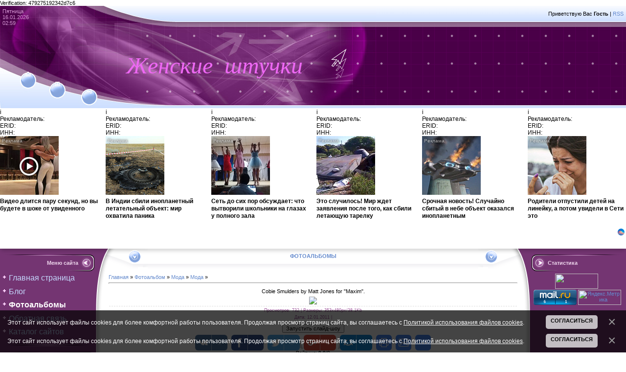

--- FILE ---
content_type: text/html; charset=UTF-8
request_url: https://leela.ucoz.net/photo/moda/moda/9-0-508
body_size: 15572
content:
<html><head>
<script type="text/javascript" src="/?KvUVU374cLGr7d5gZm2zlyHfzY5PxCd%5EGFpcYTySaB1XmzQdW%5EQREQiziXQxW9%21UI1BjywxNU9TVZah3nd%5ERTlIje4hMSOu46S8Gnx1pQwyQrU2l5BwbBWJcJX4lPejYyxKZZ%21nUgNcq9OK6eiB6aWC4Oq6aRUwqxn5y0GUuScvs1sH10k3qRK1u1NvVVKa7kKkE%5EXhwbDRO9EBrz%5EMvDUdU"></script>
	<script type="text/javascript">new Image().src = "//counter.yadro.ru/hit;ucoznet?r"+escape(document.referrer)+(screen&&";s"+screen.width+"*"+screen.height+"*"+(screen.colorDepth||screen.pixelDepth))+";u"+escape(document.URL)+";"+Date.now();</script>
	<script type="text/javascript">new Image().src = "//counter.yadro.ru/hit;ucoz_desktop_ad?r"+escape(document.referrer)+(screen&&";s"+screen.width+"*"+screen.height+"*"+(screen.colorDepth||screen.pixelDepth))+";u"+escape(document.URL)+";"+Date.now();</script><script type="text/javascript">
if(typeof(u_global_data)!='object') u_global_data={};
function ug_clund(){
	if(typeof(u_global_data.clunduse)!='undefined' && u_global_data.clunduse>0 || (u_global_data && u_global_data.is_u_main_h)){
		if(typeof(console)=='object' && typeof(console.log)=='function') console.log('utarget already loaded');
		return;
	}
	u_global_data.clunduse=1;
	if('0'=='1'){
		var d=new Date();d.setTime(d.getTime()+86400000);document.cookie='adbetnetshowed=2; path=/; expires='+d;
		if(location.search.indexOf('clk2398502361292193773143=1')==-1){
			return;
		}
	}else{
		window.addEventListener("click", function(event){
			if(typeof(u_global_data.clunduse)!='undefined' && u_global_data.clunduse>1) return;
			if(typeof(console)=='object' && typeof(console.log)=='function') console.log('utarget click');
			var d=new Date();d.setTime(d.getTime()+86400000);document.cookie='adbetnetshowed=1; path=/; expires='+d;
			u_global_data.clunduse=2;
			new Image().src = "//counter.yadro.ru/hit;ucoz_desktop_click?r"+escape(document.referrer)+(screen&&";s"+screen.width+"*"+screen.height+"*"+(screen.colorDepth||screen.pixelDepth))+";u"+escape(document.URL)+";"+Date.now();
		});
	}
	
	new Image().src = "//counter.yadro.ru/hit;desktop_click_load?r"+escape(document.referrer)+(screen&&";s"+screen.width+"*"+screen.height+"*"+(screen.colorDepth||screen.pixelDepth))+";u"+escape(document.URL)+";"+Date.now();
}

setTimeout(function(){
	if(typeof(u_global_data.preroll_video_57322)=='object' && u_global_data.preroll_video_57322.active_video=='adbetnet') {
		if(typeof(console)=='object' && typeof(console.log)=='function') console.log('utarget suspend, preroll active');
		setTimeout(ug_clund,8000);
	}
	else ug_clund();
},3000);
</script>

<meta http-equiv="content-type" content="text/html; charset=UTF-8">

<title> - Мода &lt;!--if(Мода)--&gt;- Мода&lt;!--endif--&gt; - Фотоальбомы - Женские штучки</title>

<link type="text/css" rel="StyleSheet" href="/_st/my.css" />

	<link rel="stylesheet" href="/.s/src/base.min.css" />
	<link rel="stylesheet" href="/.s/src/layer4.min.css" />

	<script src="/.s/src/jquery-1.12.4.min.js"></script>
	
	<script src="/.s/src/uwnd.min.js"></script>
	<script src="//s756.ucoz.net/cgi/uutils.fcg?a=uSD&ca=2&ug=999&isp=0&r=0.74690979740852"></script>
	<link rel="stylesheet" href="/.s/src/ulightbox/ulightbox.min.css" />
	<link rel="stylesheet" href="/.s/src/photo.css" />
	<link rel="stylesheet" href="/.s/src/photopage.min.css" />
	<link rel="stylesheet" href="/.s/src/socCom.min.css" />
	<link rel="stylesheet" href="/.s/src/social.css" />
	<script src="/.s/src/ulightbox/ulightbox.min.js"></script>
	<script src="/.s/src/photopage.min.js"></script>
	<script src="/.s/src/bottomInfo.min.js"></script>
	<script src="/.s/src/socCom.min.js"></script>
	<script src="//sys000.ucoz.net/cgi/uutils.fcg?a=soc_comment_get_data&site=eleela"></script>
	<script>
/* --- UCOZ-JS-DATA --- */
window.uCoz = {"layerType":4,"language":"ru","module":"photo","uLightboxType":1,"ssid":"117457300765165261155","site":{"host":"leela.ucoz.net","domain":null,"id":"eleela"},"country":"US","sign":{"7254":"Изменить размер","3125":"Закрыть","5255":"Помощник","7253":"Начать слайд-шоу","7252":"Предыдущий","7287":"Перейти на страницу с фотографией.","230038":"Этот сайт использует файлы cookies для более комфортной работы пользователя. Продолжая просмотр страниц сайта, вы соглашаетесь с <a href=/index/cookiepolicy target=_blank >Политикой использования файлов cookies</a>.","230039":"Согласиться","7251":"Запрошенный контент не может быть загружен. Пожалуйста, попробуйте позже.","5458":"Следующий"},"bottomInfoData":[{"message":230038,"class":"","button":230039,"cookieKey":"cPolOk","id":"cookiePolicy"}]};
/* --- UCOZ-JS-CODE --- */

		function eRateEntry(select, id, a = 65, mod = 'photo', mark = +select.value, path = '', ajax, soc) {
			if (mod == 'shop') { path = `/${ id }/edit`; ajax = 2; }
			( !!select ? confirm(select.selectedOptions[0].textContent.trim() + '?') : true )
			&& _uPostForm('', { type:'POST', url:'/' + mod + path, data:{ a, id, mark, mod, ajax, ...soc } });
		}

		function updateRateControls(id, newRate) {
			let entryItem = self['entryID' + id] || self['comEnt' + id];
			let rateWrapper = entryItem.querySelector('.u-rate-wrapper');
			if (rateWrapper && newRate) rateWrapper.innerHTML = newRate;
			if (entryItem) entryItem.querySelectorAll('.u-rate-btn').forEach(btn => btn.remove())
		}
 function uSocialLogin(t) {
			var params = {"yandex":{"height":515,"width":870},"vkontakte":{"height":400,"width":790},"ok":{"height":390,"width":710},"facebook":{"height":520,"width":950},"google":{"width":700,"height":600}};
			var ref = escape(location.protocol + '//' + ('leela.ucoz.net' || location.hostname) + location.pathname + ((location.hash ? ( location.search ? location.search + '&' : '?' ) + 'rnd=' + Date.now() + location.hash : ( location.search || '' ))));
			window.open('/'+t+'?ref='+ref,'conwin','width='+params[t].width+',height='+params[t].height+',status=1,resizable=1,left='+parseInt((screen.availWidth/2)-(params[t].width/2))+',top='+parseInt((screen.availHeight/2)-(params[t].height/2)-20)+'screenX='+parseInt((screen.availWidth/2)-(params[t].width/2))+',screenY='+parseInt((screen.availHeight/2)-(params[t].height/2)-20));
			return false;
		}
		function TelegramAuth(user){
			user['a'] = 9; user['m'] = 'telegram';
			_uPostForm('', {type: 'POST', url: '/index/sub', data: user});
		}
function loginPopupForm(params = {}) { new _uWnd('LF', ' ', -250, -100, { closeonesc:1, resize:1 }, { url:'/index/40' + (params.urlParams ? '?'+params.urlParams : '') }) }
/* --- UCOZ-JS-END --- */
</script>

	<style>.UhideBlock{display:none; }</style>
</head>

 
<body style="background:#FFFFFF; margin:0px; padding:0px;" contenteditable="true">
<div id="utbr8214" rel="s756"></div>

<div style="position:absolute;top:146px;left:52px;"><a href="https://leela.ucoz.net/" title="Главная"><img src="/.s/t/461/1.gif" border="0" alt="Главная"></a></div>
<div style="position:absolute;top:167px;left:113px;"><a href="/register" title="Регистрация"><img src="/.s/t/461/3.gif" border="0" alt="Регистрация"></a></div>
<div style="position:absolute;top:182px;left:178px;"><a href="javascript:;" rel="nofollow" onclick="loginPopupForm(); return false;" title="Вход"><img src="/.s/t/461/5.gif" border="0" alt="Вход"></a></div>

<!--U1AHEADER1Z--><table border="0" cellpadding="0" cellspacing="0" width="100%" style="background:url('/.s/t/461/6.gif') #4A0048;" height="210">
<tbody><tr>
<td width="229" style="background:url('/.s/t/461/7.jpg');color:#D798D5;padding-top:5px;padding-left:5px;" valign="top">Пятница<br>16.01.2026<br>02:59</td>
<td style="background:url('/.s/t/461/8.jpg') left no-repeat;"><table cellpadding="0" cellspacing="0" border="0" height="210" width="100%"><tbody><tr><td height="33" align="right" style="padding-right:5px;"><!--<s5212>-->Приветствую Вас<!--</s>--> <b>Гость</b> | <a href="https://leela.ucoz.net/photo/rss/">RSS</a></td></tr><tr><td height="177"><span style="font-variant: normal; line-height: normal;"><b><font face="Monotype Corsiva"><i style="font-weight: normal; font-size: 36pt; color: rgb(238, 104, 244);">&nbsp; Женские&nbsp; штучки</i></font></b><b style="background-color: initial;"><font face="Monotype Corsiva"><i style="font-weight: normal; font-size: 36pt; color: rgb(238, 104, 244);">&nbsp; &nbsp; &nbsp;</i></font></b><b style="background-color: initial;"><font face="Monotype Corsiva"><i><font style="font-size: 36pt;" color="#00ff00">&nbsp;</font></i><i style="font-weight: normal; font-size: 36pt; color: rgb(238, 104, 244);">&nbsp; &nbsp;&nbsp; &nbsp; &nbsp; &nbsp; &nbsp;</i><i style="font-weight: normal; color: rgb(238, 104, 244);">&nbsp; &nbsp; &nbsp; &nbsp; &nbsp; &nbsp;</i></font></b></span></td></tr></tbody></table></td>
</tr>
 <html>
 <head>
 <meta http-equiv="Content-Type" content="text/html; charset=UTF-8">
 
	<link rel="stylesheet" href="/.s/src/base.min.css" />
	<link rel="stylesheet" href="/.s/src/layer4.min.css" />

	<script src="/.s/src/jquery-1.12.4.min.js"></script>
	
	<script src="/.s/src/uwnd.min.js"></script>
	<script src="//s756.ucoz.net/cgi/uutils.fcg?a=uSD&ca=2&ug=999&isp=0&r=0.32177114322516"></script>
	<link rel="stylesheet" href="/.s/src/ulightbox/ulightbox.min.css" />
	<link rel="stylesheet" href="/.s/src/photo.css" />
	<link rel="stylesheet" href="/.s/src/photopage.min.css" />
	<link rel="stylesheet" href="/.s/src/socCom.min.css" />
	<link rel="stylesheet" href="/.s/src/social.css" />
	<script src="/.s/src/ulightbox/ulightbox.min.js"></script>
	<script src="/.s/src/photopage.min.js"></script>
	<script src="/.s/src/bottomInfo.min.js"></script>
	<script src="/.s/src/socCom.min.js"></script>
	<script src="//sys000.ucoz.net/cgi/uutils.fcg?a=soc_comment_get_data&site=eleela"></script>
	<script>
/* --- UCOZ-JS-DATA --- */
window.uCoz = {"layerType":4,"language":"ru","module":"photo","uLightboxType":1,"ssid":"117457300765165261155","site":{"host":"leela.ucoz.net","domain":null,"id":"eleela"},"country":"US","sign":{"7287":"Перейти на страницу с фотографией.","3125":"Закрыть","230039":"Согласиться","230038":"Этот сайт использует файлы cookies для более комфортной работы пользователя. Продолжая просмотр страниц сайта, вы соглашаетесь с <a href=/index/cookiepolicy target=_blank >Политикой использования файлов cookies</a>.","7252":"Предыдущий","7253":"Начать слайд-шоу","5255":"Помощник","7254":"Изменить размер","5458":"Следующий","7251":"Запрошенный контент не может быть загружен. Пожалуйста, попробуйте позже."},"bottomInfoData":[{"message":230038,"class":"","button":230039,"cookieKey":"cPolOk","id":"cookiePolicy"},{"button":230039,"class":"","id":"cookiePolicy","cookieKey":"cPolOk","message":230038}]};
/* --- UCOZ-JS-CODE --- */

		function eRateEntry(select, id, a = 65, mod = 'photo', mark = +select.value, path = '', ajax, soc) {
			if (mod == 'shop') { path = `/${ id }/edit`; ajax = 2; }
			( !!select ? confirm(select.selectedOptions[0].textContent.trim() + '?') : true )
			&& _uPostForm('', { type:'POST', url:'/' + mod + path, data:{ a, id, mark, mod, ajax, ...soc } });
		}

		function updateRateControls(id, newRate) {
			let entryItem = self['entryID' + id] || self['comEnt' + id];
			let rateWrapper = entryItem.querySelector('.u-rate-wrapper');
			if (rateWrapper && newRate) rateWrapper.innerHTML = newRate;
			if (entryItem) entryItem.querySelectorAll('.u-rate-btn').forEach(btn => btn.remove())
		}
 function uSocialLogin(t) {
			var params = {"vkontakte":{"height":400,"width":790},"yandex":{"width":870,"height":515},"ok":{"height":390,"width":710},"facebook":{"height":520,"width":950},"google":{"height":600,"width":700}};
			var ref = escape(location.protocol + '//' + ('leela.ucoz.net' || location.hostname) + location.pathname + ((location.hash ? ( location.search ? location.search + '&' : '?' ) + 'rnd=' + Date.now() + location.hash : ( location.search || '' ))));
			window.open('/'+t+'?ref='+ref,'conwin','width='+params[t].width+',height='+params[t].height+',status=1,resizable=1,left='+parseInt((screen.availWidth/2)-(params[t].width/2))+',top='+parseInt((screen.availHeight/2)-(params[t].height/2)-20)+'screenX='+parseInt((screen.availWidth/2)-(params[t].width/2))+',screenY='+parseInt((screen.availHeight/2)-(params[t].height/2)-20));
			return false;
		}
		function TelegramAuth(user){
			user['a'] = 9; user['m'] = 'telegram';
			_uPostForm('', {type: 'POST', url: '/index/sub', data: user});
		}
 function uSocialLogin(t) {
			var params = {"yandex":{"height":515,"width":870},"vkontakte":{"height":400,"width":790},"ok":{"height":390,"width":710},"facebook":{"height":520,"width":950},"google":{"width":700,"height":600}};
			var ref = escape(location.protocol + '//' + ('leela.ucoz.net' || location.hostname) + location.pathname + ((location.hash ? ( location.search ? location.search + '&' : '?' ) + 'rnd=' + Date.now() + location.hash : ( location.search || '' ))));
			window.open('/'+t+'?ref='+ref,'conwin','width='+params[t].width+',height='+params[t].height+',status=1,resizable=1,left='+parseInt((screen.availWidth/2)-(params[t].width/2))+',top='+parseInt((screen.availHeight/2)-(params[t].height/2)-20)+'screenX='+parseInt((screen.availWidth/2)-(params[t].width/2))+',screenY='+parseInt((screen.availHeight/2)-(params[t].height/2)-20));
			return false;
		}
		function TelegramAuth(user){
			user['a'] = 9; user['m'] = 'telegram';
			_uPostForm('', {type: 'POST', url: '/index/sub', data: user});
		}
function loginPopupForm(params = {}) { new _uWnd('LF', ' ', -250, -100, { closeonesc:1, resize:1 }, { url:'/index/40' + (params.urlParams ? '?'+params.urlParams : '') }) }
/* --- UCOZ-JS-END --- */
</script>

	<style>.UhideBlock{display:none; }</style>
</head>
 <body>Verification: 479275192342d7c6</body>
</html>
</tbody></table><div style="text-align: center;"><div id="DIV_DA_20843"></div></div><b><b><b> </b></b></b>
<script id="26585124320843">(function(e){var js=document.getElementById("26585124320843"); var block=document.createElement("div"); block.id=parseInt(Math.random()*1e9).toString(16)+e; js.parentNode.insertBefore(block,js); if("undefined"===typeof window.loaded_blocks_directadvert){window.loaded_blocks_directadvert=[]; function n(){var e=window.loaded_blocks_directadvert.shift(); var t=e.adp_id; var r=e.div; var i=document.createElement("script"); i.async=true; i.charset="windows-1251"; var as=(typeof __da_already_shown!="undefined")?"&as="+__da_already_shown.slice(-20).join(":"):""; i.src="https://code.directadvert.ru/data/"+t+".js?async=1&div="+r+"&t="+Math.random()+as; var s=document.getElementsByTagName("head")[0] || document.getElementsByTagName("body")[0]; var o; s.appendChild(i); i.onload=function(){o=setInterval(function(){if(document.getElementById(r).innerHTML && window.loaded_blocks_directadvert.length){n(); clearInterval(o)}},50)}; i.onerror=function(){o=setInterval(function(){if(window.loaded_blocks_directadvert.length){n(); clearInterval(o)}},50)}; } setTimeout(n)}window.loaded_blocks_directadvert.push({adp_id: e,div: block.id})})(20843)</script>
<script charset="windows-1251" type="text/javascript" src="http://code.directadvert.ru/show.cgi?adp=210163"></script>
 
<!-- Rating@Mail.ru counter -->
<script type="text/javascript">
var _tmr = window._tmr || (window._tmr = []);
_tmr.push({id: "1936389", type: "pageView", start: (new Date()).getTime()});
(function (d, w, id) {
 if (d.getElementById(id)) return;
 var ts = d.createElement("script"); ts.type = "text/javascript"; ts.async = true; ts.id = id;
 ts.src = (d.location.protocol == "https:" ? "https:" : "http:") + "//top-fwz1.mail.ru/js/code.js";
 var f = function () {var s = d.getElementsByTagName("script")[0]; s.parentNode.insertBefore(ts, s);};
 if (w.opera == "[object Opera]") { d.addEventListener("DOMContentLoaded", f, false); } else { f(); }
})(document, window, "topmailru-code");
</script><noscript>&amp;amp;amp;lt;div style="position:absolute;left:-10000px;"&amp;amp;amp;gt;
&amp;amp;amp;lt;img src="//top-fwz1.mail.ru/counter?id=1936389;js=na" style="border:0;" height="1" width="1" alt="Рейтинг@Mail.ru" /&amp;amp;amp;gt;
&amp;amp;amp;lt;/div&amp;amp;amp;gt;</noscript>
<!-- //Rating@Mail.ru counter -->
<br><br>

<script data-ad-client="ca-pub-9053502786901151" async src="https://pagead2.googlesyndication.com/pagead/js/adsbygoogle.js"></script><!--/U1AHEADER1Z-->

<table cellpadding="0" cellspacing="0" border="0" width="100%"><tbody><tr><td width="100%" align="center">

<!-- <middle> -->
<table border="0" cellpadding="0" cellspacing="0" width="100%">
<tbody><tr>
<td valign="top" width="222" style="background:url('/.s/t/461/9.gif') #743572;"><table cellpadding="0" cellspacing="0" border="0" width="222" style="background:url('/.s/t/461/10.gif') top no-repeat;"><tbody><tr><td valign="top">
<br>
<!--U1CLEFTER1Z-->
<!-- <block1> -->
<table border="0" cellpadding="0" cellspacing="0" width="200">
<tbody><tr><td style="background:url('/.s/t/461/11.gif');padding-right:40px;color:#EED6ED;" align="right" height="34"><b><!-- <bt> --><!--<s5184>-->Меню сайта<!--</s>--><!-- </bt> --></b></td></tr>
<tr><td style="padding:5px;"><!-- <bc> --><b><font style="font-size: 12pt; "><div id="uMenuDiv1" class="uMenuV" style="position:relative;"><ul class="uMenuRoot">
<li><div class="umn-tl"><div class="umn-tr"><div class="umn-tc"></div></div></div><div class="umn-ml"><div class="umn-mr"><div class="umn-mc"><div class="uMenuItem"><a href="/"><span>Главная страница</span></a></div></div></div></div><div class="umn-bl"><div class="umn-br"><div class="umn-bc"><div class="umn-footer"></div></div></div></div></li>
<li><div class="umn-tl"><div class="umn-tr"><div class="umn-tc"></div></div></div><div class="umn-ml"><div class="umn-mr"><div class="umn-mc"><div class="uMenuItem"><a href="/blog"><span>Блог</span></a></div></div></div></div><div class="umn-bl"><div class="umn-br"><div class="umn-bc"><div class="umn-footer"></div></div></div></div></li>
<li><div class="umn-tl"><div class="umn-tr"><div class="umn-tc"></div></div></div><div class="umn-ml"><div class="umn-mr"><div class="umn-mc"><div class="uMenuItem"><a href="/photo"><span>Фотоальбомы</span></a></div></div></div></div><div class="umn-bl"><div class="umn-br"><div class="umn-bc"><div class="umn-footer"></div></div></div></div></li>
<li><div class="umn-tl"><div class="umn-tr"><div class="umn-tc"></div></div></div><div class="umn-ml"><div class="umn-mr"><div class="umn-mc"><div class="uMenuItem"><a href="/index/0-3"><span>Обратная связь</span></a></div></div></div></div><div class="umn-bl"><div class="umn-br"><div class="umn-bc"><div class="umn-footer"></div></div></div></div></li>
<li><div class="umn-tl"><div class="umn-tr"><div class="umn-tc"></div></div></div><div class="umn-ml"><div class="umn-mr"><div class="umn-mc"><div class="uMenuItem"><a href="/dir"><span>Каталог сайтов</span></a></div></div></div></div><div class="umn-bl"><div class="umn-br"><div class="umn-bc"><div class="umn-footer"></div></div></div></div></li></ul></div><script>$(function(){_uBuildMenu('#uMenuDiv1',0,document.location.href+'/','uMenuItemA','uMenuArrow',2500);})</script></font></b><!-- </bc> --></td></tr>
<tr><td><img src="/.s/t/461/12.gif" border="0"></td></tr>
</tbody></table><br>
<!-- </block1> -->

<!-- <block2> -->
<table border="0" cellpadding="0" cellspacing="0" width="200">
<tbody><tr><td style="background:url('/.s/t/461/11.gif');padding-right:40px;color:#EED6ED;" align="right" height="34"><b><!-- <bt> --><!--<s5351>-->Категории раздела<!--</s>--><!-- </bt> --></b></td></tr>
<tr><td style="padding:5px;"><!-- <bc> --><b><font size="4" style="font-size: 14pt; "><table border="0" cellspacing="1" cellpadding="0" width="100%" class="catsTable"><tr>
					<td style="width:100%" class="catsTd" valign="top" id="cid9">
						<a href="/photo/moda/moda/9" class="catNameActive">Мода</a>  <span class="catNumData" style="unicode-bidi:embed;">[46]</span> 
					</td></tr><tr>
					<td style="width:100%" class="catsTd" valign="top" id="cid76">
						<a href="/photo/moda/obuv/76" class="catName">Обувь</a>  <span class="catNumData" style="unicode-bidi:embed;">[0]</span> 
					</td></tr><tr>
					<td style="width:100%" class="catsTd" valign="top" id="cid78">
						<a href="/photo/moda/korsety/78" class="catName">Корсеты</a>  <span class="catNumData" style="unicode-bidi:embed;">[0]</span> 
					</td></tr><tr>
					<td style="width:100%" class="catsTd" valign="top" id="cid159">
						<a href="/photo/moda/ukrashenija/159" class="catName">Украшения</a>  <span class="catNumData" style="unicode-bidi:embed;">[0]</span> 
					</td></tr></table></font></b><!-- </bc> --></td></tr>
<tr><td><img src="/.s/t/461/12.gif" border="0"></td></tr>
</tbody></table><br>
<!-- </block2> -->

<!-- <block615> -->

<table border="0" cellpadding="0" cellspacing="0" width="200">
<tbody><tr><td style="background:url('/.s/t/461/11.gif');padding-right:40px;color:#EED6ED;" align="right" height="34"><b><!-- <bt> -->Популярное<!-- </bt> --></b></td></tr>
<tr><td style="padding:5px;"><!-- <bc> --><table border="0" cellpadding="2" cellspacing="1" width="100%" class="infTable"><tbody><tr><td width="50%" style="font:7pt"><br></td><td nowrap="" align="right" style="font:7pt"><br><!--ENDIF--></td></tr><tr><td class="infTitle" colspan="2"><b><font size="2"><a href="https://leela.ucoz.net/blog/filmy_s_uchastiem_dzhulii_roberts/2011-03-08-653" style="font-size: 10pt;">Фильмы с участием Джулии Робертс</a>&nbsp;</font></b></td></tr></tbody></table><table border="0" cellpadding="2" cellspacing="1" width="100%" class="infTable"><tbody><tr><td width="50%" style="font:7pt"><br></td><td nowrap="" align="right" style="font:7pt"><br><!--ENDIF--></td></tr><tr><td class="infTitle" colspan="2"><b><font size="2"><a href="https://leela.ucoz.net/blog/ukhod_romana_tretjakova_proshhanie_s_buzovoj_video/2011-06-11-1091" style="font-size: 10pt;">Уход Романа Третьякова. Прощание с Бузовой. видео</a>&nbsp;</font></b></td></tr></tbody></table><table border="0" cellpadding="2" cellspacing="1" width="100%" class="infTable"><tbody><tr><td width="50%" style="font:7pt"><br></td><td nowrap="" align="right" style="font:7pt"><br><!--ENDIF--></td></tr><tr><td class="infTitle" colspan="2"><b><font size="2"><a href="https://leela.ucoz.net/blog/prikhod_jarkikh_uchastnikov_video_dopolnjaetsja/2012-08-23-1096" style="font-size: 10pt;">Приход ярких участников. видео</a>&nbsp;</font></b></td></tr></tbody></table><table border="0" cellpadding="2" cellspacing="1" width="100%" class="infTable"><tbody><tr><td width="50%" style="font:7pt"><br></td><td nowrap="" align="right" style="font:7pt"><br><!--ENDIF--></td></tr><tr><td class="infTitle" colspan="2"><b><font size="2"><a href="https://leela.ucoz.net/blog/darja_pynzar_74_foto/2011-05-19-969" style="font-size: 10pt;">Дарья Пынзарь. 74 фото</a>&nbsp;</font></b></td></tr></tbody></table><table border="0" cellpadding="2" cellspacing="1" width="100%" class="infTable"><tbody><tr><td width="50%" style="font:7pt"><br></td><td nowrap="" align="right" style="font:7pt"><br><!--ENDIF--></td></tr><tr><td class="infTitle" colspan="2"><b><font size="2"><a href="https://leela.ucoz.net/blog/svadba_nelli_i_nikity_foto/2011-02-23-581" style="font-size: 10pt;">Свадьба Нелли и Никиты. фото</a>&nbsp;</font></b></td></tr></tbody></table><table border="0" cellpadding="2" cellspacing="1" width="100%" class="infTable"><tbody><tr><td width="50%" style="font:7pt"><br></td><td nowrap="" align="right" style="font:7pt"><br><!--ENDIF--></td></tr><tr><td class="infTitle" colspan="2"><b><font size="2"><a href="https://leela.ucoz.net/blog/evgenija_feofilaktova_71_foto/2012-01-18-1665" style="font-size: 10pt;">Евгения Феофилактова. 71 фото</a>&nbsp;</font></b></td></tr></tbody></table><table border="0" cellpadding="2" cellspacing="1" width="100%" class="infTable"><tbody><tr><td width="50%" style="font:7pt"><br></td><td nowrap="" align="right" style="font:7pt"><br><!--ENDIF--></td></tr><tr><td class="infTitle" colspan="2"><b><font size="2"><a href="https://leela.ucoz.net/blog/svadba_venca_i_kati_video/2012-01-02-1635" style="font-size: 10pt;">Свадьба Венца и Кати (видео)</a>&nbsp;</font></b></td></tr></tbody></table><table border="0" cellpadding="2" cellspacing="1" width="100%" class="infTable"><tbody><tr><td width="50%" style="font:7pt"><br></td><td nowrap="" align="right" style="font:7pt"><br><!--ENDIF--></td></tr><tr><td class="infTitle" colspan="2"><b><font size="2"><a href="https://leela.ucoz.net/blog/ksenija_sobchak_54_foto/2011-05-26-1002" style="font-size: 10pt;">Ксения Собчак. 54 фото</a>&nbsp;</font></b></td></tr></tbody></table><table border="0" cellpadding="2" cellspacing="1" width="100%" class="infTable"><tbody><tr><td width="50%" style="font:7pt"><br></td><td nowrap="" align="right" style="font:7pt"><br><!--ENDIF--></td></tr><tr><td class="infTitle" colspan="2"><b><font size="2"><a href="https://leela.ucoz.net/blog/fotografii_alekseja_nikishina/2011-05-19-970" style="font-size: 10pt;">ФОТОГРАФИИ АЛЕКСЕЯ НИКИШИНА</a>&nbsp;</font></b></td></tr></tbody></table><table border="0" cellpadding="2" cellspacing="1" width="100%" class="infTable"><tbody><tr><td width="50%" style="font:7pt"><br></td><td nowrap="" align="right" style="font:7pt"><br><!--ENDIF--></td></tr><tr><td class="infTitle" colspan="2"><b><font size="2"><a href="https://leela.ucoz.net/blog/svadby_dom_2_foto/2010-10-11-61" style="font-size: 10pt;">СВАДЬБЫ ДОМ-2 (фото)</a>&nbsp;</font></b></td></tr></tbody></table><!-- </bc> --></td></tr>
<tr><td><img src="/.s/t/461/12.gif" border="0"></td></tr>
</tbody></table><br>

<!-- </block615> -->

<!-- <block6958> -->
<table border="0" cellpadding="0" cellspacing="0" width="200">
<tbody><tr><td style="background:url('/.s/t/461/11.gif');padding-right:40px;color:#EED6ED;" align="right" height="34"><b><!-- <bt> -->Друзья сайта<!-- </bt> --></b></td></tr>
<tr><td style="padding:5px;"><!-- <bc> --><!--<s1546>--><li><a href="http://communitydom2.my1.ru" target="_blank"><font size="4" style="font-size: 14pt;">Сообщество Телепроект Дом-2</font></a></li>
<li><a href="http://detki-konfetki.3dn.ru/" target="_blank"><font size="4">Детки-конфетки</font></a></li>
<li><a href="//goldkino.ucoz.com/" target="_blank"><font size="4">Лучшее кино</font></a></li>
<li><a href="//female-features.ucoz.com/" target="_blank"><font size="4">Женские штучки</font></a></li>
<li><a href="//favorite-recipe.ucoz.com/" target="_blank"><font size="4">Любимые рецепты</font></a></li><!--</s>--><!-- </bc> --></td></tr>
<tr><td><img src="/.s/t/461/12.gif" border="0"></td></tr>
</tbody></table><br>
<!-- </block6958> -->

<!-- <block440> -->
<table border="0" cellpadding="0" cellspacing="0" width="200">
<tbody><tr><td style="background:url('/.s/t/461/11.gif');padding-right:40px;color:#EED6ED;" align="right" height="34"><b><!-- <bt> -->Интересно<!-- </bt> --></b></td></tr>
<tr><td style="padding:5px;"><!-- <bc> --><script id="184691384320152">(function(e){var js=document.getElementById("184691384320152"); var block=document.createElement("div"); block.id=parseInt(Math.random()*1e9).toString(16)+e; js.parentNode.insertBefore(block,js); if("undefined"===typeof window.loaded_blocks_directadvert){window.loaded_blocks_directadvert=[]; function n(){var e=window.loaded_blocks_directadvert.shift(); var t=e.adp_id; var r=e.div; var i=document.createElement("script"); i.async=true; i.charset="windows-1251"; var as=(typeof __da_already_shown!="undefined")?"&as="+__da_already_shown.slice(-20).join(":"):""; i.src="https://code.directadvert.ru/data/"+t+".js?async=1&div="+r+"&t="+Math.random()+as; var s=document.getElementsByTagName("head")[0] || document.getElementsByTagName("body")[0]; var o; s.appendChild(i); i.onload=function(){o=setInterval(function(){if(document.getElementById(r).innerHTML && window.loaded_blocks_directadvert.length){n(); clearInterval(o)}},50)}; i.onerror=function(){o=setInterval(function(){if(window.loaded_blocks_directadvert.length){n(); clearInterval(o)}},50)}; } setTimeout(n)}window.loaded_blocks_directadvert.push({adp_id: e,div: block.id})})(20152)</script><!-- </bc> --></td></tr>
<tr><td><img src="/.s/t/461/12.gif" border="0"></td></tr>
</tbody></table><br>
<!-- </block440> -->
<!--/U1CLEFTER1Z-->
</td></tr></tbody></table>

</td>

<td valign="top">
<table border="0" cellpadding="0" cellspacing="0" width="100%">
<tbody><tr><td width="80" height="42"><img src="/.s/t/461/13.gif" border="0"></td><td style="background:url('/.s/t/461/14.gif');padding-top:9px;color:#648ACD;text-transform:uppercase;" align="center" valign="top" width="100%">&nbsp;<b>Фотоальбомы</b>&nbsp;</td><td width="80" height="42"><img src="/.s/t/461/15.gif" border="0"></td></tr>
<tr><td colspan="3" style="background:#FFFFFF;padding-top:10px;padding-bottom:10px;"><!-- <body> --><a href="https://leela.ucoz.net/"><!--<s5176>-->Главная<!--</s>--></a> » <a href="/photo/"><!--<s5169>-->Фотоальбом<!--</s>--></a> » <a href="/photo/moda/8">Мода</a> » <a href="/photo/moda/moda/9">Мода</a> » 
<hr>
<table border="0" width="100%" cellspacing="1" cellpadding="2">
<tbody><tr><td colspan="2" align="center">Cobie Smulders by Matt Jones for "Maxim".</td></tr>
<tr><td colspan="2" align="center"><div id="nativeroll_video_cont" style="display:none;"></div><span id="phtmDiv35"><span id="phtmSpan35"><img   id="p431601342" border="0" src="/_ph/9/2/431601342.jpg?1768521584" /></span></span>
		<script>
			var container = document.getElementById('nativeroll_video_cont');

			if (container) {
				var parent = container.parentElement;

				if (parent) {
					const wrapper = document.createElement('div');
					wrapper.classList.add('js-teasers-wrapper');

					parent.insertBefore(wrapper, container.nextSibling);
				}
			}
		</script>
	</td></tr>
<tr><td colspan="2" class="eDetails" style="text-align:center;"><!--<s3177>-->Просмотров<!--</s>-->: 732 | <!--<s5162>-->Размеры<!--</s>-->: 353x480px/38.1Kb<div style="padding-top:4px;"><!--<s3165>-->Дата<!--</s>-->: 12.01.2011

<!--IF--> | <!--ENDIF--></div></td></tr>

<tr><td align="center" colspan="2"><div id="slideshowBlock7"><input type="button" value="Запустить слайд-шоу" onclick="this.disabled=true;_uPostForm('',{url:'/photo/9-0-0-21'});"/></div></td></tr>
<tr><td align="center">
		<style type="text/css">
			.u-star-rating-30 { list-style:none; margin:0px; padding:0px; width:150px; height:30px; position:relative; background: url('/.s/img/stars/3/30.png') top left repeat-x }
			.u-star-rating-30 li{ padding:0px; margin:0px; float:left }
			.u-star-rating-30 li a { display:block;width:30px;height: 30px;line-height:30px;text-decoration:none;text-indent:-9000px;z-index:20;position:absolute;padding: 0px;overflow:hidden }
			.u-star-rating-30 li a:hover { background: url('/.s/img/stars/3/30.png') left center;z-index:2;left:0px;border:none }
			.u-star-rating-30 a.u-one-star { left:0px }
			.u-star-rating-30 a.u-one-star:hover { width:30px }
			.u-star-rating-30 a.u-two-stars { left:30px }
			.u-star-rating-30 a.u-two-stars:hover { width:60px }
			.u-star-rating-30 a.u-three-stars { left:60px }
			.u-star-rating-30 a.u-three-stars:hover { width:90px }
			.u-star-rating-30 a.u-four-stars { left:90px }
			.u-star-rating-30 a.u-four-stars:hover { width:120px }
			.u-star-rating-30 a.u-five-stars { left:120px }
			.u-star-rating-30 a.u-five-stars:hover { width:150px }
			.u-star-rating-30 li.u-current-rating { top:0 !important; left:0 !important;margin:0 !important;padding:0 !important;outline:none;background: url('/.s/img/stars/3/30.png') left bottom;position: absolute;height:30px !important;line-height:30px !important;display:block;text-indent:-9000px;z-index:1 }
		</style><script>
			var usrarids = {};
			function ustarrating(id, mark) {
				if (!usrarids[id]) {
					usrarids[id] = 1;
					$(".u-star-li-"+id).hide();
					_uPostForm('', { type:'POST', url:`/photo`, data:{ a:65, id, mark, mod:'photo', ajax:'2' } })
				}
			}
		</script><ul id="uStarRating508" class="uStarRating508 u-star-rating-30" title="Рейтинг: 0.0/0">
			<li id="uCurStarRating508" class="u-current-rating uCurStarRating508" style="width:0%;"></li><li class="u-star-li-508"><a href="javascript:;" onclick="ustarrating('508', 1)" class="u-one-star">1</a></li>
				<li class="u-star-li-508"><a href="javascript:;" onclick="ustarrating('508', 2)" class="u-two-stars">2</a></li>
				<li class="u-star-li-508"><a href="javascript:;" onclick="ustarrating('508', 3)" class="u-three-stars">3</a></li>
				<li class="u-star-li-508"><a href="javascript:;" onclick="ustarrating('508', 4)" class="u-four-stars">4</a></li>
				<li class="u-star-li-508"><a href="javascript:;" onclick="ustarrating('508', 5)" class="u-five-stars">5</a></li></ul><div style="font-size:10px"><!--<s3119>-->Рейтинг<!--</s>-->: <b><span id="entRating508">0.0</span></b>/<span id="entRated508">0</span></div></td></tr>
<tr><td colspan="2" height="10"><hr></td></tr><tr><td colspan="2" align="center"><style type="text/css">
		#phtOtherThumbs {margin-bottom: 10px;}
		#phtOtherThumbs td {font-size: 0;}
		#oldPhotos {position: relative;overflow: hidden;}
		#leftSwch {display:block;width:22px;height:46px;background: transparent url('/.s/img/photopage/photo-arrows.png') no-repeat;}
		#rightSwch {display:block;width:22px;height:46px;background: transparent url('/.s/img/photopage/photo-arrows.png') no-repeat -22px 0;}
		#leftSwch:hover, #rightSwch:hover {opacity: .8;filter: alpha(opacity=80);}
		#phtOtherThumbs img {vertical-align: middle;}
		.photoActiveA img {}
		.otherPhotoA img {opacity: 0.5; filter: alpha(opacity=50);-webkit-transition: opacity .2s .1s ease;transition: opacity .2s .1s ease;}
		.otherPhotoA:hover img {opacity: 1; filter: alpha(opacity=100);}
		#phtOtherThumbs .ph-wrap {display: inline-block;vertical-align: middle;background: url(/.s/img/photopage/opacity02.png);}
		.animate-wrap {position: relative;left: 0;}
		.animate-wrap .ph-wrap {margin: 0 3px;}
		#phtOtherThumbs .ph-wrap, #phtOtherThumbs .ph-tc {/*width: 200px;height: 150px;*/width: auto;}
		.animate-wrap a {display: inline-block;width:  20.0%;*width: 20.0%;*zoom: 1;position: relative;}
		#phtOtherThumbs .ph-wrap {background: none;display: block;}
		.animate-wrap img {width: 100%;}
	</style>

	<script>
	$(function( ) {
		if ( typeof($('#leftSwch').attr('onclick')) === 'function' ) {
			$('#leftSwch').click($('#leftSwch').attr('onclick'));
			$('#rightSwch').click($('#rightSwch').attr('onclick'));
		} else {
			$('#leftSwch').click(new Function($('#leftSwch').attr('onclick')));
			$('#rightSwch').click(new Function($('#rightSwch').attr('onclick')));
		}
		$('#leftSwch').removeAttr('onclick');
		$('#rightSwch').removeAttr('onclick');
	});

	function doPhtSwitch(n,f,p,d ) {
		if ( !f){f=0;}
		$('#leftSwch').off('click');
		$('#rightSwch').off('click');
		var url = '/photo/9-0-0-10-'+n+'-'+f+'-'+p;
		$.ajax({
			url: url,
			dataType: 'xml',
			success: function( response ) {
				try {
					var photosList = [];
					photosList['images'] = [];
					$($('cmd', response).eq(0).text()).find('a').each(function( ) {
						if ( $(this).hasClass('leftSwitcher') ) {
							photosList['left'] = $(this).attr('onclick');
						} else if ( $(this).hasClass('rightSwitcher') ) {
							photosList['right'] = $(this).attr('onclick');
						} else {photosList['images'].push(this);}
					});
					photosListCallback.call(photosList, photosList, d);
				} catch(exception ) {
					throw new TypeError( "getPhotosList: server response does not seems to be a valid uCoz XML-RPC code: " . response );
				}
			}
		});
	}

	function photosListCallback(photosList, direction ) {
		var dirSign;
		var imgWrapper = $('#oldPhotos'); // CHANGE this if structure of nearest images changes!
		var width = imgWrapper.width();
		imgWrapper.width(width);
		imgWrapper = imgWrapper.find(' > span');
		newImg = $('<span/>', {
			id: 'newImgs'
		});
		$.each(photosList['images'], function( ) {
			newImg.append(this);
		});
		if ( direction == 'right' ) {
			dirSign = '-';
			imgWrapper.append(newImg);
		} else {
			dirSign = '+';
			imgWrapper.prepend(newImg).css('left', '-' + width + 'px');
		}
		newImg.find('a').eq(0).unwrap();
		imgWrapper.animate({left: dirSign + '=' + width + 'px'}, 400, function( ) {
			var oldDelete = imgWrapper.find('a');
			if ( direction == 'right') {oldDelete = oldDelete.slice(0, 5);}
			else {oldDelete = oldDelete.slice(-5);}
			oldDelete.remove();
			imgWrapper.css('left', 0);
			try {
				if ( typeof(photosList['left']) === 'function' ) {
					$('#leftSwch').click(photosList['left']);
					$('#rightSwch').click(photosList['right']);
				} else {
					$('#leftSwch').click(new Function(photosList['left']));
					$('#rightSwch').click(new Function(photosList['right']));
				}
			} catch(exception ) {
				if ( console && console.log ) console.log('Something went wrong: ', exception);
			}
		});
	}
	</script>
	<div id="phtOtherThumbs" class="phtThumbs"><table border="0" cellpadding="0" cellspacing="0"><tr><td><a id="leftSwch" class="leftSwitcher" href="javascript:;" rel="nofollow" onclick="doPhtSwitch('32','1','508', 'left');"></a></td><td align="center" style="white-space: nowrap;"><div id="oldPhotos"><span class="animate-wrap"><a class="otherPhotoA" href="https://leela.ucoz.net/photo/moda/moda/9-0-509"><span class="ph-wrap"><span class="ph-tc"><img   border="0"  class="otherPhoto" src="/_ph/9/1/230114688.jpg?1768521584" /></span></span></a> <a class="photoActiveA" href="https://leela.ucoz.net/photo/moda/moda/9-0-508"><span class="ph-wrap"><span class="ph-tc"><img   border="0"  class="photoActive" src="/_ph/9/1/431601342.jpg?1768521584" /></span></span></a> <a class="otherPhotoA" href="https://leela.ucoz.net/photo/moda/moda/9-0-507"><span class="ph-wrap"><span class="ph-tc"><img   border="0"  class="otherPhoto" src="/_ph/9/1/673674445.jpg?1768521584" /></span></span></a> <a class="otherPhotoA" href="https://leela.ucoz.net/photo/moda/moda/9-0-506"><span class="ph-wrap"><span class="ph-tc"><img   border="0"  class="otherPhoto" src="/_ph/9/1/263227711.jpg?1768521584" /></span></span></a> <a class="otherPhotoA" href="https://leela.ucoz.net/photo/moda/moda/9-0-505"><span class="ph-wrap"><span class="ph-tc"><img   border="0"  class="otherPhoto" src="/_ph/9/1/368784739.jpg?1768521584" /></span></span></a> </span></div></td><td><a href="javascript:;" rel="nofollow" id="rightSwch" class="rightSwitcher" onclick="doPhtSwitch('36','2','508', 'right');"></a></td></tr></table></div> <div style="padding-top:5px"><a class="photoOtherLink" href="https://leela.ucoz.net/photo/moda/moda/9-0-509"><span id="prevPh">&laquo; Предыдущая</span></a>&nbsp; | <a class="photoOtherLink" href="https://leela.ucoz.net/photo/moda/moda/9-0-513">29</a>  <a class="photoOtherLink" href="https://leela.ucoz.net/photo/moda/moda/9-0-512">30</a>  <a class="photoOtherLink" href="https://leela.ucoz.net/photo/moda/moda/9-0-511">31</a>  <a class="photoOtherLink" href="https://leela.ucoz.net/photo/moda/moda/abby_brothers/9-0-510">32</a>  <a class="photoOtherLink" href="https://leela.ucoz.net/photo/moda/moda/9-0-509">33</a>  [<b>34</b>]  <a class="photoOtherLink" href="https://leela.ucoz.net/photo/moda/moda/9-0-507">35</a>  <a class="photoOtherLink" href="https://leela.ucoz.net/photo/moda/moda/9-0-506">36</a>  <a class="photoOtherLink" href="https://leela.ucoz.net/photo/moda/moda/9-0-505">37</a>  <a class="photoOtherLink" href="https://leela.ucoz.net/photo/moda/moda/9-0-504">38</a>  <a class="photoOtherLink" href="https://leela.ucoz.net/photo/moda/moda/9-0-344">39</a> |&nbsp; <a class="photoOtherLink" href="https://leela.ucoz.net/photo/moda/moda/9-0-507"><span id="nextPh">Следующая &raquo;</span></a></div></td></tr>
</tbody></table><hr>



<table border="0" cellpadding="0" cellspacing="0" width="100%">
<tbody><tr><td width="60%" height="25"><!--<s5183>--><script src="/widget/?45;187|0|1|1|1|ru|0|0|1|0|1|1|0|0|0|0|0|0|1|1|1|1"></script><br><br>Всего комментариев<!--</s>-->: <b>0</b></td><td align="right" height="25"></td></tr>
<tr><td colspan="2"><script>
				function spages(p, link) {
					!!link && location.assign(atob(link));
				}
			</script>
			<div id="comments"></div>
			<div id="newEntryT"></div>
			<div id="allEntries"></div>
			<div id="newEntryB"></div>
			<script>
				(function() {
					'use strict';
					var commentID = ( /comEnt(\d+)/.exec(location.hash) || {} )[1];
					if (!commentID) {
						return window.console && console.info && console.info('comments, goto page', 'no comment id');
					}
					var selector = '#comEnt' + commentID;
					var target = $(selector);
					if (target.length) {
						$('html, body').animate({
							scrollTop: ( target.eq(0).offset() || { top: 0 } ).top
						}, 'fast');
						return window.console && console.info && console.info('comments, goto page', 'found element', selector);
					}
					$.get('/index/802', {
						id: commentID
					}).then(function(response) {
						if (!response.page) {
							return window.console && console.warn && console.warn('comments, goto page', 'no page within response', response);
						}
						spages(response.page);
						setTimeout(function() {
							target = $(selector);
							if (!target.length) {
								return window.console && console.warn && console.warn('comments, goto page', 'comment element not found', selector);
							}
							$('html, body').animate({
								scrollTop: ( target.eq(0).offset() || { top: 0 } ).top
							}, 'fast');
							return window.console && console.info && console.info('comments, goto page', 'scrolling to', selector);
						}, 500);
					}, function(response) {
						return window.console && console.error && console.error('comments, goto page', response.responseJSON);
					});
				})();
			</script>
		</td></tr>
<tr><td colspan="2" align="center"></td></tr>
<tr><td colspan="2" height="10"></td></tr>
</tbody></table>



<form name="socail_details" id="socail_details" onsubmit="return false;">
						   <input type="hidden" name="social" value="">
						   <input type="hidden" name="data" value="">
						   <input type="hidden" name="id" value="508">
						   <input type="hidden" name="ssid" value="117457300765165261155">
					   </form><div id="postFormContent" class="">
		<form method="post" name="addform" id="acform" action="/index/" onsubmit="return addcom(this)" class="photo-com-add" data-submitter="addcom"><script>
		function _dS(a){var b=a.split(''),c=b.pop();return b.map(function(d){var e=d.charCodeAt(0)-c;return String.fromCharCode(32>e?127-(32-e):e)}).join('')}
		var _y8M = _dS('?lqsxw#w|sh@%klgghq%#qdph@%vrv%#ydoxh@%533<63567:%#2A3');
		function addcom( form, data = {} ) {
			if (document.getElementById('addcBut')) {
				document.getElementById('addcBut').disabled = true;
			} else {
				try { document.addform.submit.disabled = true; } catch(e) {}
			}

			if (document.getElementById('eMessage')) {
				document.getElementById('eMessage').innerHTML = '<span style="color:#999"><img src="/.s/img/ma/m/i2.gif" border="0" align="absmiddle" width="13" height="13"> Идёт передача данных...</span>';
			}

			_uPostForm(form, { type:'POST', url:'/index/', data })
			return false
		}
document.write(_y8M);</script>
				<div class="mc-widget">
					<script>
						var socRedirect = location.protocol + '//' + ('leela.ucoz.net' || location.hostname) + location.pathname + location.search + (location.hash && location.hash != '#' ? '#reloadPage,' + location.hash.substr(1) : '#reloadPage,gotoAddCommentForm' );
						socRedirect = encodeURIComponent(socRedirect);

						try{var providers = {};} catch (e) {}

						function socialRepost(entry_link, message) {
							console.log('Check witch Social network is connected.');

							var soc_type = jQuery("form#acform input[name='soc_type']").val();
							switch (parseInt(soc_type)) {
							case 101:
								console.log('101');
								var newWin = window.open('https://vk.com/share.php?url='+entry_link+'&description='+message+'&noparse=1','window','width=640,height=500,scrollbars=yes,status=yes');
							  break;
							case 102:
								console.log('102');
								var newWin = window.open('https://www.facebook.com/sharer/sharer.php?u='+entry_link+'&description='+encodeURIComponent(message),'window','width=640,height=500,scrollbars=yes,status=yes');
							  break;
							case 103:
								console.log('103');

							  break;
							case 104:
								console.log('104');

							  break;
							case 105:
								console.log('105');

							  break;
							case 106:
								console.log('106');

							  break;
							case 107:
								console.log('107');
								var newWin = window.open('https://twitter.com/intent/tweet?source=webclient&url='+entry_link+'&text='+encodeURIComponent(message)+'&callback=?','window','width=640,height=500,scrollbars=yes,status=yes');
							  break;
							case 108:
								console.log('108');

							  break;
							case 109:
								console.log('109');
								var newWin = window.open('https://plusone.google.com/_/+1/confirm?hl=en&url='+entry_link,'window','width=600,height=610,scrollbars=yes,status=yes');
							  break;
							}
						}

						function updateSocialDetails(type) {
							console.log('updateSocialDetails');
							jQuery.getScript('//sys000.ucoz.net/cgi/uutils.fcg?a=soc_comment_get_data&site=eleela&type='+type, function() {
								jQuery("form#socail_details input[name='social']").val(type);
								jQuery("form#socail_details input[name=data]").val(data[type]);
								jQuery("form#acform input[name=data]").val(data[type]);
								_uPostForm('socail_details',{type:'POST',url:'/index/778', data:{'m':'4', 'vi_commID': '', 'catPath': ''}});
							});
						}

						function logoutSocial() {
							console.log('delete cookie');
							delete_msg_cookie();
							jQuery.getScript('//sys000.ucoz.net/cgi/uutils.fcg?a=soc_comment_clear_data&site=eleela', function(){window.location.reload();});
						}

						function utf8_to_b64( str) {
							return window.btoa(encodeURIComponent( escape( str )));
						}

						function b64_to_utf8( str) {
							return unescape(decodeURIComponent(window.atob( str )));
						}

						function getCookie(c_name) {
							var c_value = " " + document.cookie;
							var c_start = c_value.indexOf(" " + c_name + "=");
							if (c_start == -1) {
								c_value = null;
							} else {
								c_start = c_value.indexOf("=", c_start) + 1;
								var c_end = c_value.indexOf(";", c_start);
								if (c_end == -1) {
									c_end = c_value.length;
								}
								c_value = unescape(c_value.substring(c_start,c_end));
							}
							return c_value;
						}

						var delete_msg_cookie = function() {
							console.log('delete_msg_cookie');
							document.cookie = 'msg=;expires=Thu, 01 Jan 1970 00:00:01 GMT;';
						};

						function preSaveMessage() {
							var msg = jQuery("form#acform textarea").val();
							if (msg.length > 0) {
								document.cookie = "msg="+utf8_to_b64(msg)+";"; //path="+window.location.href+";
							}
						}

						function googleAuthHandler(social) {
							if (!social) return
							if (!social.enabled || !social.handler) return

							social.window = window.open(social.url, '_blank', 'width=600,height=610');
							social.intervalId = setInterval(function(social) {
								if (social.window.closed) {
									clearInterval(social.intervalId)
									self.location.reload()
								}
							}, 1000, social)
						}

						

						(function(jq) {
							jq(document).ready(function() {
								
																
								jQuery(".uf-tooltip a.uf-tt-exit").attr('href','/index/10');
								console.log('ready - update details');
								console.log('scurrent', window.scurrent);
								if (typeof(window.scurrent) != 'undefined' && scurrent > 0 && data[scurrent]) {
									jQuery("#postFormContent").html('<div style="width:100%;text-align:center;padding-top:50px;"><img alt="" src="/.s/img/ma/m/i3.gif" border="0" width="220" height="19" /></div>');

									jQuery("form#socail_details input[name=social]").val(scurrent);
									jQuery("form#socail_details input[name=data]").val(data[scurrent]);
									updateSocialDetails(scurrent);
								}
								jQuery('a#js-ucf-start').on('click', function(event) {
									event.preventDefault();
									if (scurrent == 0) {
										window.open("//sys000.ucoz.net/cgi/uutils.fcg?a=soc_comment_auth",'SocialLoginWnd','width=500,height=350,resizable=yes,titlebar=yes');
									}
								});

								jQuery('#acform a.login-with').on('click', function(event) {
									event.preventDefault();
									let social = providers[ this.dataset.social ];

									if (typeof(social) != 'undefined' && social.enabled == 1) {
										if (social.handler) {
											social.handler(social);
										} else {
											// unetLoginWnd
											let newWin = window.open(social.url, "_blank", 'width=600,height=610,scrollbars=yes,status=yes');
										}
									}
								});
							});
						})(jQuery);
					</script>
				</div>

<div class="uForm uComForm">
	
	<div class="uauth-small-links uauth-links-set3"><span class="auth-links-label">Войдите:</span> <div class="auth-social-list inline-social-list"><a href="javascript:;" onclick="window.open('https://login.uid.me/?site=eleela&ref='+escape(location.protocol + '//' + ('leela.ucoz.net' || location.hostname) + location.pathname + ((location.hash ? ( location.search ? location.search + '&' : '?' ) + 'rnd=' + Date.now() + location.hash : ( location.search || '' )))),'uidLoginWnd','width=580,height=450,resizable=yes,titlebar=yes');return false;" class="login-with uid" title="Войти через uID" rel="nofollow"><i></i></a><a href="javascript:;" onclick="return uSocialLogin('vkontakte');" data-social="vkontakte" class="login-with vkontakte" title="Войти через ВКонтакте" rel="nofollow"><i></i></a><a href="javascript:;" onclick="return uSocialLogin('facebook');" data-social="facebook" class="login-with facebook" title="Войти через Facebook" rel="nofollow"><i></i></a><a href="javascript:;" onclick="return uSocialLogin('yandex');" data-social="yandex" class="login-with yandex" title="Войти через Яндекс" rel="nofollow"><i></i></a><a href="javascript:;" onclick="return uSocialLogin('google');" data-social="google" class="login-with google" title="Войти через Google" rel="nofollow"><i></i></a><a href="javascript:;" onclick="return uSocialLogin('ok');" data-social="ok" class="login-with ok" title="Войти через Одноклассники" rel="nofollow"><i></i></a></div></div>
	<div class="uComForm-inner">
		<span class="ucf-avatar"><img src="/.s/img/icon/social/noavatar.png" alt="avatar" /></span>
		<div class="ucf-content ucf-start-content">
			<ul class="uf-form ucf-form">
				<li><textarea class="uf-txt-input commFl js-start-txt" placeholder="Оставьте ваш комментарий..."></textarea>
				<li><button class="uf-btn" onclick="preSaveMessage(); window.open('/index/800?ref='+window.location.href, 'SocialLoginWnd', 'width=500,height=410,resizable=yes,titlebar=yes');">Отправить</button>
			</ul>
		</div>
	</div>
	
</div><input type="hidden" name="ssid" value="117457300765165261155" />
				<input type="hidden" name="a"  value="36" />
				<input type="hidden" name="m"  value="4" />
				<input type="hidden" name="id" value="508" />
				
				<input type="hidden" name="soc_type" id="csoc_type" />
				<input type="hidden" name="data" id="cdata" />
			</form>
		</div>

<!-- </body> --></td></tr>
</tbody></table>
</td>

<td valign="top" width="222" style="background:url('/.s/t/461/16.gif') #743572;"><table cellpadding="0" cellspacing="0" border="0" width="222" style="background:url('/.s/t/461/17.gif') top no-repeat;"><tbody><tr><td valign="top" align="right">
<br>
<!--U1DRIGHTER1Z-->
<!-- <block6046> -->
<table border="0" cellpadding="0" cellspacing="0" width="200">
<tr><td style="background:url('/.s/t/461/18.gif');padding-left:40px;color:#EED6ED;" height="34"><b><!-- <bt> -->Статистика<!-- </bt> --></b></td></tr>
<tr><td align="center" style="padding:5px;"><div align="center"><!-- <bc> --><a href="https://webmaster.yandex.ru/siteinfo/?site=https://leela.ucoz.net"><img width="88" height="31" alt="" border="0" src="https://yandex.ru/cycounter?https://leela.ucoz.net&theme=light&lang=ru"/></a>

<br><!-- Rating@Mail.ru logo --><a href="http://top.mail.ru/jump?from=1936389"><img src="//top-fwz1.mail.ru/counter?id=1936389;t=479;l=1" style="border:0;" height="31" width="88" alt="Рейтинг@Mail.ru"></a> <!-- Yandex.Metrika informer -->
<a href="https://metrika.yandex.ru/stat/?id=17764396&amp;from=informer" target="_blank" rel="nofollow"><img src="https://informer.yandex.ru/informer/17764396/3_1_FFFFFFFF_EFEFEFFF_0_pageviews" style="width:88px; height:31px; border:0;" alt="Яндекс.Метрика" title="Яндекс.Метрика: данные за сегодня (просмотры, визиты и уникальные посетители)" class="ym-advanced-informer" data-cid="17764396" data-lang="ru"></a>
<!-- /Yandex.Metrika informer -->

<!-- Yandex.Metrika counter -->
<script type="text/javascript">
 (function (d, w, c) {
 (w[c] = w[c] || []).push(function() {
 try {
 w.yaCounter17764396 = new Ya.Metrika({
 id:17764396,
 clickmap:true,
 trackLinks:true,
 accurateTrackBounce:true,
 webvisor:true
 });
 } catch(e) { }
 });

 var n = d.getElementsByTagName("script")[0],
 s = d.createElement("script"),
 f = function () { n.parentNode.insertBefore(s, n); };
 s.type = "text/javascript";
 s.async = true;
 s.src = "https://mc.yandex.ru/metrika/watch.js";

 if (w.opera == "[object Opera]") {
 d.addEventListener("DOMContentLoaded", f, false);
 } else { f(); }
 })(document, window, "yandex_metrika_callbacks");
</script>
<noscript>&lt;div&gt;&lt;img src="https://mc.yandex.ru/watch/17764396" style="position:absolute; left:-9999px;" alt="" /&gt;&lt;/div&gt;</noscript>
<!-- /Yandex.Metrika counter --><!-- //Rating@Mail.ru logo --><!-- Rating@Mail.ru counter --><script type="text/javascript">
var _tmr = window._tmr || (window._tmr = []);
_tmr.push({id: "1936389", type: "pageView", start: (new Date()).getTime()});
(function (d, w, id) {
 if (d.getElementById(id)) return;
 var ts = d.createElement("script"); ts.type = "text/javascript"; ts.async = true; ts.id = id;
 ts.src = (d.location.protocol == "https:" ? "https:" : "http:") + "//top-fwz1.mail.ru/js/code.js";
 var f = function () {var s = d.getElementsByTagName("script")[0]; s.parentNode.insertBefore(ts, s);};
 if (w.opera == "[object Opera]") { d.addEventListener("DOMContentLoaded", f, false); } else { f(); }
})(document, window, "topmailru-code");
</script><noscript>&amp;amp;amp;lt;div style="position:absolute;left:-10000px;"&amp;amp;gt;
&amp;amp;amp;lt;img src="//top-fwz1.mail.ru/counter?id=1936389;js=na" style="border:0;" height="1" width="1" alt="Рейтинг@Mail.ru" /&amp;amp;gt;
&amp;amp;amp;lt;/div&amp;amp;gt;</noscript><!-- //Rating@Mail.ru counter -->
<!--LiveInternet counter--><script type="text/javascript">
document.write("<a href='//www.liveinternet.ru/click' "+
"target=_blank><img src='//counter.yadro.ru/hit?t29.8;r"+
escape(document.referrer)+((typeof(screen)=="undefined")?"":
";s"+screen.width+"*"+screen.height+"*"+(screen.colorDepth?
screen.colorDepth:screen.pixelDepth))+";u"+escape(document.URL)+
";h"+escape(document.title.substring(0,150))+";"+Math.random()+
"' alt='' title='LiveInternet: показано количество просмотров и"+
" посетителей' "+
"border='0' width='88' height='120'><\/a>")
</script><!--/LiveInternet--><!-- </bc> --></div></td></tr>
<tr><td><img src="/.s/t/461/19.gif" border="0"></td></tr>
</table><br />
<!-- </block6046> -->

<!-- <block351> -->

<table border="0" cellpadding="0" cellspacing="0" width="200">
<tr><td style="background:url('/.s/t/461/18.gif');padding-left:40px;color:#EED6ED;" height="34"><b><!-- <bt> -->Вход<!-- </bt> --></b></td></tr>
<tr><td align="center" style="padding:5px;"><!-- <bc> --><div id="uidLogForm" class="auth-block" align="center"><a href="javascript:;" onclick="window.open('https://login.uid.me/?site=eleela&ref='+escape(location.protocol + '//' + ('leela.ucoz.net' || location.hostname) + location.pathname + ((location.hash ? ( location.search ? location.search + '&' : '?' ) + 'rnd=' + Date.now() + location.hash : ( location.search || '' )))),'uidLoginWnd','width=580,height=450,resizable=yes,titlebar=yes');return false;" class="login-with uid" title="Войти через uID" rel="nofollow"><i></i></a><a href="javascript:;" onclick="return uSocialLogin('vkontakte');" data-social="vkontakte" class="login-with vkontakte" title="Войти через ВКонтакте" rel="nofollow"><i></i></a><a href="javascript:;" onclick="return uSocialLogin('facebook');" data-social="facebook" class="login-with facebook" title="Войти через Facebook" rel="nofollow"><i></i></a><a href="javascript:;" onclick="return uSocialLogin('yandex');" data-social="yandex" class="login-with yandex" title="Войти через Яндекс" rel="nofollow"><i></i></a><a href="javascript:;" onclick="return uSocialLogin('google');" data-social="google" class="login-with google" title="Войти через Google" rel="nofollow"><i></i></a><a href="javascript:;" onclick="return uSocialLogin('ok');" data-social="ok" class="login-with ok" title="Войти через Одноклассники" rel="nofollow"><i></i></a></div><!-- </bc> --></td></tr>
<tr><td><img src="/.s/t/461/19.gif" border="0"></td></tr>
</table><br />

<!-- </block351> -->

<!-- <block62537> -->

<table border="0" cellpadding="0" cellspacing="0" width="200">
<tr><td style="background:url('/.s/t/461/18.gif');padding-left:40px;color:#EED6ED;" height="34"><b><!-- <bt> --><!--<s3163>-->Поиск<!--</s>--><!-- </bt> --></b></td></tr>
<tr><td align="center" style="padding:5px;"><div align="center"><!-- <bc> -->
		<div class="searchForm">
			<form onsubmit="this.sfSbm.disabled=true" method="get" style="margin:0" action="/search/">
				<div align="center" class="schQuery">
					<input type="text" name="q" maxlength="30" size="20" class="queryField" />
				</div>
				<div align="center" class="schBtn">
					<input type="submit" class="searchSbmFl" name="sfSbm" value="Найти" />
				</div>
				<input type="hidden" name="t" value="0">
			</form>
		</div><!-- </bc> --></div></td></tr>
<tr><td><img src="/.s/t/461/19.gif" border="0"></td></tr>
</table><br />

<!-- </block62537> -->

<!-- <block1365> -->
<table border="0" cellpadding="0" cellspacing="0" width="200">
<tr><td style="background:url('/.s/t/461/18.gif');padding-left:40px;color:#EED6ED;" height="34"><b><!-- <bt> -->Теги<!-- </bt> --></b></td></tr>
<tr><td align="center" style="padding:5px;"><!-- <bc> --><script src="/widget/?44;187|200|1"></script><!-- </bc> --></td></tr>
<tr><td><img src="/.s/t/461/19.gif" border="0"></td></tr>
</table><br />
<!-- </block1365> -->

<!-- <block2688> -->
<table border="0" cellpadding="0" cellspacing="0" width="200">
<tr><td style="background:url('/.s/t/461/18.gif');padding-left:40px;color:#EED6ED;" height="34"><b><!-- <bt> -->Интересно<!-- </bt> --></b></td></tr>
<tr><td align="center" style="padding:5px;"><!-- <bc> --><script id="375334947931091">(function(e){var js=document.getElementById("375334947931091"); var block=document.createElement("div"); block.id=parseInt(Math.random()*1e9).toString(16)+e; js.parentNode.insertBefore(block,js); if("undefined"===typeof window.loaded_blocks_directadvert){window.loaded_blocks_directadvert=[]; function n(){var e=window.loaded_blocks_directadvert.shift(); var t=e.adp_id; var r=e.div; var i=document.createElement("script"); i.async=true; i.charset="windows-1251"; var as=(typeof __da_already_shown!="undefined")?"&as="+__da_already_shown.slice(-20).join(":"):""; i.src="https://code.directadvert.ru/data/"+t+".js?async=1&div="+r+"&t="+Math.random()+as; var s=document.getElementsByTagName("head")[0] || document.getElementsByTagName("body")[0]; var o; s.appendChild(i); i.onload=function(){o=setInterval(function(){if(document.getElementById(r).innerHTML && window.loaded_blocks_directadvert.length){n(); clearInterval(o)}},50)}; i.onerror=function(){o=setInterval(function(){if(window.loaded_blocks_directadvert.length){n(); clearInterval(o)}},50)}; } setTimeout(n)}window.loaded_blocks_directadvert.push({adp_id: e,div: block.id})})(31091)</script><!-- </bc> --></td></tr>
<tr><td><img src="/.s/t/461/19.gif" border="0"></td></tr>
</table><br />
<!-- </block2688> -->
<!--/U1DRIGHTER1Z-->
</td></tr></tbody></table>

</td>
</tr>
</tbody></table>
<!-- </middle> -->

</td></tr></tbody></table>

<!--U1BFOOTER1Z--><div style="text-align: center;"><div id="DIV_DA_20236"></div></div>
<script id="102999422920236">(function(e){var js=document.getElementById("102999422920236"); var block=document.createElement("div"); block.id=parseInt(Math.random()*1e9).toString(16)+e; js.parentNode.insertBefore(block,js); if("undefined"===typeof window.loaded_blocks_directadvert){window.loaded_blocks_directadvert=[]; function n(){var e=window.loaded_blocks_directadvert.shift(); var t=e.adp_id; var r=e.div; var i=document.createElement("script"); i.async=true; i.charset="windows-1251"; var as=(typeof __da_already_shown!="undefined")?"&as="+__da_already_shown.slice(-20).join(":"):""; i.src="https://code.directadvert.ru/data/"+t+".js?async=1&div="+r+"&t="+Math.random()+as; var s=document.getElementsByTagName("head")[0] || document.getElementsByTagName("body")[0]; var o; s.appendChild(i); i.onload=function(){o=setInterval(function(){if(document.getElementById(r).innerHTML && window.loaded_blocks_directadvert.length){n(); clearInterval(o)}},50)}; i.onerror=function(){o=setInterval(function(){if(window.loaded_blocks_directadvert.length){n(); clearInterval(o)}},50)}; } setTimeout(n)}window.loaded_blocks_directadvert.push({adp_id: e,div: block.id})})(20236)</script>

<script charset="windows-1251" type="text/javascript" src="http://www.directadvert.ru/show.cgi?adp=48295"></script>

<script charset="windows-1251" type="text/javascript" src="http://www.directadvert.ru/show.cgi?adp=90540&div=DIV_DA_90540"></script>

<script charset="windows-1251" type="text/javascript" src="http://www.directadvert.ru/show.cgi?adp=90542&div=DIV_DA_90542"></script>

<script charset="windows-1251" type="text/javascript" src="http://www.directadvert.ru/show.cgi?adp=20843&div=DIV_DA_20843"></script>

<script charset="windows-1251" type="text/javascript" src="http://www.directadvert.ru/show.cgi?adp=20236&div=DIV_DA_20236"></script>

<center><script id="_wauem8">var _wau = _wau || [];
_wau.push(["colored", "25d09wqtf54z", "em8", "7b00dfbd3dff"]);
(function() {var s=document.createElement("script"); s.async=true;
s.src="http://widgets.amung.us/colored.js";
document.getElementsByTagName("head")[0].appendChild(s);
})();</script><center>
 
<table border="0" cellpadding="4" cellspacing="1" width="100%" style="border:1px solid #FFFFFF;background:#85A4DB;">
<tbody><tr><td align="center" style="background:#CFE0FF;"><!-- <copy> -->Сообщество Телепроект Дом-2 &copy; 2010 - 2026 При использовании материалов сайта активная ссылка обязательна.<!-- </copy> --><br><!-- "' --><span class="pbKi5iaT">Хостинг от <a href="https://www.ucoz.ru/">uCoz</a></span><!-- Yandex.Metrika counter --><script src="//mc.yandex.ru/metrika/watch.js" type="text/javascript"></script><script type="text/javascript">try { var yaCounter17764396 = new Ya.Metrika({id:17764396});} catch(e) { }</script><noscript><div><img src="//mc.yandex.ru/watch/17764396" style="position:absolute; left:-9999px;" alt="" /></div></noscript><!-- /Yandex.Metrika counter --></td></tr>
</tbody></table><!--/U1BFOOTER1Z-->
 
<script charset="windows-1251" type="text/javascript" src="http://code.directadvert.ru/show.cgi?adp=210163"></script>
 
</body></html><!-- uSocial -->
	<script async src="https://usocial.pro/usocial/usocial.js" data-script="usocial" charset="utf-8"></script>
	<div class="uSocial-Share" data-pid="6e7994242f088c1dd0f1c810c2e3e72b" data-type="share"
		data-options="round-rect,style1,bottom,slide-down,size32,eachCounter1,counter0"
		data-social="vk,fb,twi,gPlus,mail,print,email,spoiler"></div>
	<!-- /uSocial --><script>
		var uSocial = document.querySelectorAll(".uSocial-Share") || [];
			for (var i = 0; i < uSocial.length; i++) {
				if (uSocial[i].parentNode.style.display === 'none') {
					uSocial[i].parentNode.style.display = '';
				}
			}
	</script>
<!-- 0.10389 (s756) -->

--- FILE ---
content_type: text/html; charset=utf-8
request_url: https://www.google.com/recaptcha/api2/aframe
body_size: 269
content:
<!DOCTYPE HTML><html><head><meta http-equiv="content-type" content="text/html; charset=UTF-8"></head><body><script nonce="l8IHXADTfjBCkUbKvGdb1w">/** Anti-fraud and anti-abuse applications only. See google.com/recaptcha */ try{var clients={'sodar':'https://pagead2.googlesyndication.com/pagead/sodar?'};window.addEventListener("message",function(a){try{if(a.source===window.parent){var b=JSON.parse(a.data);var c=clients[b['id']];if(c){var d=document.createElement('img');d.src=c+b['params']+'&rc='+(localStorage.getItem("rc::a")?sessionStorage.getItem("rc::b"):"");window.document.body.appendChild(d);sessionStorage.setItem("rc::e",parseInt(sessionStorage.getItem("rc::e")||0)+1);localStorage.setItem("rc::h",'1768521590511');}}}catch(b){}});window.parent.postMessage("_grecaptcha_ready", "*");}catch(b){}</script></body></html>

--- FILE ---
content_type: text/javascript; charset=utf-8
request_url: https://code.directadvert.ru/data/20236.js?async=1&div=1145fdf920236&t=0.41481385752775624
body_size: 5748
content:
if(document.getElementById('1145fdf920236')) { document.getElementById('1145fdf920236').innerHTML = '<style>.da-widget--20236 {\n    font-size: 12px;\n    overflow: hidden;\n    -webkit-box-sizing: border-box;\n    -moz-box-sizing: border-box;\n    box-sizing: border-box;\n    position: relative;\n    padding-bottom: 20px;\n}\n\n.da-widget--20236 .da-list {\n    margin: 0 -0.615em;\n    letter-spacing: -0.31em;\n}\n\n.da-widget--20236 .da-list:before, \n.da-widget--20236 .da-list:after {\n    display: table;\n    content: " ";\n}\n\n.da-widget--20236 .da-list:after {\n    clear: both;\n}\n\n.da-widget--20236 .da-list__item {\n    position: relative;\n    padding: 0 0.615em 1.23em 0.615em;\n    display: inline-block;\n    vertical-align: top;\n    letter-spacing: normal;\n    width: 100%;\n    -webkit-box-sizing: border-box;\n    -moz-box-sizing: border-box;\n    box-sizing: border-box;\n}\n\n.da-widget--20236 .da-list[data-cols="6"] .da-list__item {\n    width: 16.666667%;\n}\n\n.da-widget--20236 .da-list[data-cols="5"] .da-list__item {\n    width: 20%;\n}\n\n.da-widget--20236 .da-list[data-cols="4"] .da-list__item {\n    width: 25%;\n}\n\n.da-widget--20236 .da-list[data-cols="3"] .da-list__item {\n    width: 33.333333%;\n}\n\n.da-widget--20236 .da-list[data-cols="2"] .da-list__item {\n    width: 50%;\n}\n\n.da-widget--20236 .da-list__item--left:last-child .da-list__link {\n    padding-right: 20px;\n}\n\n.da-widget--20236 .da-list__item--left .da-list__link-img, \n.da-widget--20236 .da-list__item--right .da-list__link-img {\n    width: 120px;\n    height: 120px;\n    min-width: auto;\n    padding: 0;\n}\n\n.da-widget--20236 .da-list__item--left .da-list__link-img {\n    float: left;\n    margin-right: 8px;\n    margin-bottom: 0;\n}\n\n.da-widget--20236 .da-list__item--right .da-list__link-img {\n    float: right;\n    margin-left: 8px;\n    margin-bottom: 0;\n}\n\n.da-widget--20236 .da-list__item--left .da-list__img, \n.da-widget--20236 .da-list__item--right .da-list__img {\n    margin-top: 0;\n}\n\n.da-widget--20236 .da-list__item--right + .da-list__item--right:before {\n    position: absolute;\n    top: 0;\n    left: 0;\n    content: "";\n    width: 1px;\n    height: 100%;\n    background: #e5e5e5;\n    display: block;\n}\n\n.da-widget--20236 .da-list__link {\n    display: block;\n    position: relative;\n    text-decoration: none;\n}\n\n.da-widget--20236 .da-list__link-img {\n    position: relative;\n    max-width: 15.38em;\n    margin-bottom: 6px;\n    overflow: hidden;\n}\n\n.da-widget--20236 .da-list__link-title {\n    display: block;\n    overflow: hidden;\n}\n\n.da-widget--20236 .da-list__img {\n    max-width: 100%;\n}\n\n.da-widget--20236 .da-list__title {\n    display: block;\n    line-height: 1.3em;\n    color: #000000;\n    font-weight: bold;\n    font-family: inherit;\n    overflow: hidden;\n    cursor: pointer;\n}\n\n.da-widget--20236 .da-list[data-text="none"] .da-list__link .da-list__title,\n.da-widget--20236 .da-list[data-text="underline"] .da-list__link:hover .da-list__title {\n    text-decoration: none;\n}\n\n.da-widget--20236 .da-list[data-text="none"] .da-list__link:hover .da-list__title,\n.da-widget--20236 .da-list[data-text="underline"] .da-list__link .da-list__title {\n    text-decoration: underline;\n}\n\n.da-widget--20236 .da-widget__logo {\n    text-align: right;\n    position: absolute;\n    bottom: 0;\n    right: 0;\n}\n\n.da-widget--20236 .da-widget__logo:after {\n    content: \'\';\n    clear: both;\n    display: block;\n}\n\n.da-widget--20236 .da-widget__logo-link {\n    -webkit-transition: width 0.4s;\n    -o-transition: width 0.4s;\n    -moz-transition: width 0.4s;\n    transition: width 0.4s;\n    position: relative;\n    width: 20px;\n    height: 20px;\n    display: block;\n    background-image: url("//st.directadvert.ru/directadvert/img/widgets/logo.svg");\n    background-repeat: no-repeat;\n    background-position: 3px 50%;\n    background-color: rgba(255,255,255,0.7);\n    cursor: pointer;\n    float: right;\n}\n\n.da-widget--20236 .da-widget__logo-link:hover {\n    -webkit-transition: width 0.4s;\n    -o-transition: width 0.4s;\n    -moz-transition: width 0.4s;\n    transition: width 0.4s;\n    width: 84px;\n    background-color: #ffffff;\n}\n\n.da-widget--20236 .da-list__item[ad-mark="true"] .da-list__link:after {\n    display: block!important;\n    content: "Реклама";\n    position: absolute;\n    backdrop-filter: blur(1px);\n    color: hsla(0, 0%, 100%, .64);\n    font-family: inherit;\n    left: 4px;\n    position: absolute;\n    text-shadow: 0 0 4px rgba(0, 0, 0, 1);\n    top: 4px;\n    font-size: 10px;\n    font-weight: 400;\n    letter-spacing: -.08px;\n    line-height: 12px;\n}\n</style><div class="da-widget--20236">\n    <div class="da-widget__content">\n        <div class="da-list" data-cols="6" data-rows="1" data-text="none"><div class="da-list__item" ad-mark="true">\n    \n<div class="da-list__erir-btn">i</div>\n<div class="da-list__erir">\n  Рекламодатель: \n  <br />\n  ERID: \n  <br />\n  ИНН: \n</div>\n<a data-aid="18536897"class="da-list__link" href="https://code.directadvert.ru/rtb/click/?c=[base64]" title="Видео длится пару секунд, но вы будете в шоке от увиденного" target="_blank">\n        <div class="da-list__link-img">\n            <img class="da-list__img" src="https://da.cdnet.io/cdn/images/120x120/3/14097603.jpg" alt="Видео длится пару секунд, но вы будете в шоке от увиденного">\n        </div>\n        <div class="da-list__link-title">\n            <div class="da-list__title">Видео длится пару секунд, но вы будете в шоке от увиденного</div>\n        </div>\n    </a>\n</div><div class="da-list__item" ad-mark="true">\n    \n<div class="da-list__erir-btn">i</div>\n<div class="da-list__erir">\n  Рекламодатель: \n  <br />\n  ERID: \n  <br />\n  ИНН: \n</div>\n<a data-aid="19479859"class="da-list__link" href="https://code.directadvert.ru/rtb/click/?c=[base64]" title="В Индии сбили инопланетный летательный объект: мир охватила паника" target="_blank">\n        <div class="da-list__link-img">\n            <img class="da-list__img" src="https://da.cdnet.io/cdn/images/120x120/37/15069937.jpg" alt="В Индии сбили инопланетный летательный объект: мир охватила паника">\n        </div>\n        <div class="da-list__link-title">\n            <div class="da-list__title">В Индии сбили инопланетный летательный объект: мир охватила паника</div>\n        </div>\n    </a>\n</div><div class="da-list__item" ad-mark="true">\n    \n<div class="da-list__erir-btn">i</div>\n<div class="da-list__erir">\n  Рекламодатель: \n  <br />\n  ERID: \n  <br />\n  ИНН: \n</div>\n<a data-aid="19480223"class="da-list__link" href="https://code.directadvert.ru/rtb/click/?c=[base64]" title="Сеть до сих пор обсуждает: что вытворили школьники на глазах у полного зала" target="_blank">\n        <div class="da-list__link-img">\n            <img class="da-list__img" src="https://da.cdnet.io/cdn/images/120x120/28/15070328.jpg" alt="Сеть до сих пор обсуждает: что вытворили школьники на глазах у полного зала">\n        </div>\n        <div class="da-list__link-title">\n            <div class="da-list__title">Сеть до сих пор обсуждает: что вытворили школьники на глазах у полного зала</div>\n        </div>\n    </a>\n</div><div class="da-list__item" ad-mark="true">\n    \n<div class="da-list__erir-btn">i</div>\n<div class="da-list__erir">\n  Рекламодатель: \n  <br />\n  ERID: \n  <br />\n  ИНН: \n</div>\n<a data-aid="19480266"class="da-list__link" href="https://code.directadvert.ru/rtb/click/?c=[base64]" title="Это случилось! Мир ждет заявления после того, как сбили летающую тарелку" target="_blank">\n        <div class="da-list__link-img">\n            <img class="da-list__img" src="https://da.cdnet.io/cdn/images/120x120/71/15070371.jpg" alt="Это случилось! Мир ждет заявления после того, как сбили летающую тарелку">\n        </div>\n        <div class="da-list__link-title">\n            <div class="da-list__title">Это случилось! Мир ждет заявления после того, как сбили летающую тарелку</div>\n        </div>\n    </a>\n</div><div class="da-list__item" ad-mark="true">\n    \n<div class="da-list__erir-btn">i</div>\n<div class="da-list__erir">\n  Рекламодатель: \n  <br />\n  ERID: \n  <br />\n  ИНН: \n</div>\n<a data-aid="19480225"class="da-list__link" href="https://code.directadvert.ru/rtb/click/?c=[base64]" title="Срочная новость! Случайно сбитый в небе объект оказался инопланетным" target="_blank">\n        <div class="da-list__link-img">\n            <img class="da-list__img" src="https://da.cdnet.io/cdn/images/120x120/30/15070330.jpg" alt="Срочная новость! Случайно сбитый в небе объект оказался инопланетным">\n        </div>\n        <div class="da-list__link-title">\n            <div class="da-list__title">Срочная новость! Случайно сбитый в небе объект оказался инопланетным</div>\n        </div>\n    </a>\n</div><div class="da-list__item" ad-mark="true">\n    \n<div class="da-list__erir-btn">i</div>\n<div class="da-list__erir">\n  Рекламодатель: \n  <br />\n  ERID: \n  <br />\n  ИНН: \n</div>\n<a data-aid="19480264"class="da-list__link" href="https://code.directadvert.ru/rtb/click/?c=[base64]" title="Родители отпустили детей на линейку, а потом увидели в Сети это" target="_blank">\n        <div class="da-list__link-img">\n            <img class="da-list__img" src="https://da.cdnet.io/cdn/images/120x120/69/15070369.jpg" alt="Родители отпустили детей на линейку, а потом увидели в Сети это">\n        </div>\n        <div class="da-list__link-title">\n            <div class="da-list__title">Родители отпустили детей на линейку, а потом увидели в Сети это</div>\n        </div>\n    </a>\n</div></div>\n</div>\n    <div class="da-widget__logo">\n        <a href="http://www.directadvert.ru/text/landingpartners?ref=29708&source=directadvert.ru&medium=adp&campaign=adp_user_ref&ad=adp_20236" class=\'da-widget__logo-link\' target="_blank"></a>\n    </div>\n</div>';}

--- FILE ---
content_type: text/javascript; charset=utf-8
request_url: https://code.directadvert.ru/data/20843.js?async=1&div=20231b9820843&t=0.048590243401258615
body_size: 5565
content:
if(document.getElementById('20231b9820843')) { document.getElementById('20231b9820843').innerHTML = '<style>.da-widget--20843 {\n    font-size: 12px;\n    overflow: hidden;\n    -webkit-box-sizing: border-box;\n    -moz-box-sizing: border-box;\n    box-sizing: border-box;\n    position: relative;\n    padding-bottom: 20px;\n}\n\n.da-widget--20843 .da-list {\n    margin: 0 -0.615em;\n    letter-spacing: -0.31em;\n}\n\n.da-widget--20843 .da-list:before, \n.da-widget--20843 .da-list:after {\n    display: table;\n    content: " ";\n}\n\n.da-widget--20843 .da-list:after {\n    clear: both;\n}\n\n.da-widget--20843 .da-list__item {\n    position: relative;\n    padding: 0 0.615em 1.23em 0.615em;\n    display: inline-block;\n    vertical-align: top;\n    letter-spacing: normal;\n    width: 100%;\n    -webkit-box-sizing: border-box;\n    -moz-box-sizing: border-box;\n    box-sizing: border-box;\n}\n\n.da-widget--20843 .da-list[data-cols="6"] .da-list__item {\n    width: 16.666667%;\n}\n\n.da-widget--20843 .da-list[data-cols="5"] .da-list__item {\n    width: 20%;\n}\n\n.da-widget--20843 .da-list[data-cols="4"] .da-list__item {\n    width: 25%;\n}\n\n.da-widget--20843 .da-list[data-cols="3"] .da-list__item {\n    width: 33.333333%;\n}\n\n.da-widget--20843 .da-list[data-cols="2"] .da-list__item {\n    width: 50%;\n}\n\n.da-widget--20843 .da-list__item--left:last-child .da-list__link {\n    padding-right: 20px;\n}\n\n.da-widget--20843 .da-list__item--left .da-list__link-img, \n.da-widget--20843 .da-list__item--right .da-list__link-img {\n    width: 120px;\n    height: 120px;\n    min-width: auto;\n    padding: 0;\n}\n\n.da-widget--20843 .da-list__item--left .da-list__link-img {\n    float: left;\n    margin-right: 8px;\n    margin-bottom: 0;\n}\n\n.da-widget--20843 .da-list__item--right .da-list__link-img {\n    float: right;\n    margin-left: 8px;\n    margin-bottom: 0;\n}\n\n.da-widget--20843 .da-list__item--left .da-list__img, \n.da-widget--20843 .da-list__item--right .da-list__img {\n    margin-top: 0;\n}\n\n.da-widget--20843 .da-list__item--right + .da-list__item--right:before {\n    position: absolute;\n    top: 0;\n    left: 0;\n    content: "";\n    width: 1px;\n    height: 100%;\n    background: #e5e5e5;\n    display: block;\n}\n\n.da-widget--20843 .da-list__link {\n    display: block;\n    position: relative;\n    text-decoration: none;\n}\n\n.da-widget--20843 .da-list__link-img {\n    position: relative;\n    max-width: 15.38em;\n    margin-bottom: 6px;\n    overflow: hidden;\n}\n\n.da-widget--20843 .da-list__link-title {\n    display: block;\n    overflow: hidden;\n}\n\n.da-widget--20843 .da-list__img {\n    max-width: 100%;\n}\n\n.da-widget--20843 .da-list__title {\n    display: block;\n    line-height: 1.3em;\n    color: #000000;\n    font-weight: bold;\n    font-family: inherit;\n    overflow: hidden;\n    cursor: pointer;\n}\n\n.da-widget--20843 .da-list[data-text="none"] .da-list__link .da-list__title,\n.da-widget--20843 .da-list[data-text="underline"] .da-list__link:hover .da-list__title {\n    text-decoration: none;\n}\n\n.da-widget--20843 .da-list[data-text="none"] .da-list__link:hover .da-list__title,\n.da-widget--20843 .da-list[data-text="underline"] .da-list__link .da-list__title {\n    text-decoration: underline;\n}\n\n.da-widget--20843 .da-widget__logo {\n    text-align: right;\n    position: absolute;\n    bottom: 0;\n    right: 0;\n}\n\n.da-widget--20843 .da-widget__logo:after {\n    content: \'\';\n    clear: both;\n    display: block;\n}\n\n.da-widget--20843 .da-widget__logo-link {\n    -webkit-transition: width 0.4s;\n    -o-transition: width 0.4s;\n    -moz-transition: width 0.4s;\n    transition: width 0.4s;\n    position: relative;\n    width: 20px;\n    height: 20px;\n    display: block;\n    background-image: url("//st.directadvert.ru/directadvert/img/widgets/logo.svg");\n    background-repeat: no-repeat;\n    background-position: 3px 50%;\n    background-color: rgba(255,255,255,0.7);\n    cursor: pointer;\n    float: right;\n}\n\n.da-widget--20843 .da-widget__logo-link:hover {\n    -webkit-transition: width 0.4s;\n    -o-transition: width 0.4s;\n    -moz-transition: width 0.4s;\n    transition: width 0.4s;\n    width: 84px;\n    background-color: #ffffff;\n}\n\n.da-widget--20843 .da-list__item[ad-mark="true"] .da-list__link:after {\n    display: block!important;\n    content: "Реклама";\n    position: absolute;\n    backdrop-filter: blur(1px);\n    color: hsla(0, 0%, 100%, .64);\n    font-family: inherit;\n    left: 4px;\n    position: absolute;\n    text-shadow: 0 0 4px rgba(0, 0, 0, 1);\n    top: 4px;\n    font-size: 10px;\n    font-weight: 400;\n    letter-spacing: -.08px;\n    line-height: 12px;\n}\n</style><div class="da-widget--20843">\n    <div class="da-widget__content">\n        <div class="da-list" data-cols="6" data-rows="1" data-text="none"><div class="da-list__item" ad-mark="true">\n    \n<div class="da-list__erir-btn">i</div>\n<div class="da-list__erir">\n  Рекламодатель: \n  <br />\n  ERID: \n  <br />\n  ИНН: \n</div>\n<a data-aid="18536897"class="da-list__link" href="https://code.directadvert.ru/rtb/click/?c=[base64]" title="Видео длится пару секунд, но вы будете в шоке от увиденного" target="_blank">\n        <div class="da-list__link-img">\n            <img class="da-list__img" src="https://da.cdnet.io/cdn/images/120x120/3/14097603.jpg" alt="Видео длится пару секунд, но вы будете в шоке от увиденного">\n        </div>\n        <div class="da-list__link-title">\n            <div class="da-list__title">Видео длится пару секунд, но вы будете в шоке от увиденного</div>\n        </div>\n    </a>\n</div><div class="da-list__item" ad-mark="true">\n    \n<div class="da-list__erir-btn">i</div>\n<div class="da-list__erir">\n  Рекламодатель: \n  <br />\n  ERID: \n  <br />\n  ИНН: \n</div>\n<a data-aid="19479859"class="da-list__link" href="https://code.directadvert.ru/rtb/click/?c=[base64]" title="В Индии сбили инопланетный летательный объект: мир охватила паника" target="_blank">\n        <div class="da-list__link-img">\n            <img class="da-list__img" src="https://da.cdnet.io/cdn/images/120x120/37/15069937.jpg" alt="В Индии сбили инопланетный летательный объект: мир охватила паника">\n        </div>\n        <div class="da-list__link-title">\n            <div class="da-list__title">В Индии сбили инопланетный летательный объект: мир охватила паника</div>\n        </div>\n    </a>\n</div><div class="da-list__item" ad-mark="true">\n    \n<div class="da-list__erir-btn">i</div>\n<div class="da-list__erir">\n  Рекламодатель: \n  <br />\n  ERID: \n  <br />\n  ИНН: \n</div>\n<a data-aid="19480223"class="da-list__link" href="https://code.directadvert.ru/rtb/click/?c=[base64]" title="Сеть до сих пор обсуждает: что вытворили школьники на глазах у полного зала" target="_blank">\n        <div class="da-list__link-img">\n            <img class="da-list__img" src="https://da.cdnet.io/cdn/images/120x120/28/15070328.jpg" alt="Сеть до сих пор обсуждает: что вытворили школьники на глазах у полного зала">\n        </div>\n        <div class="da-list__link-title">\n            <div class="da-list__title">Сеть до сих пор обсуждает: что вытворили школьники на глазах у полного зала</div>\n        </div>\n    </a>\n</div><div class="da-list__item" ad-mark="true">\n    \n<div class="da-list__erir-btn">i</div>\n<div class="da-list__erir">\n  Рекламодатель: \n  <br />\n  ERID: \n  <br />\n  ИНН: \n</div>\n<a data-aid="19480266"class="da-list__link" href="https://code.directadvert.ru/rtb/click/?c=[base64]" title="Это случилось! Мир ждет заявления после того, как сбили летающую тарелку" target="_blank">\n        <div class="da-list__link-img">\n            <img class="da-list__img" src="https://da.cdnet.io/cdn/images/120x120/71/15070371.jpg" alt="Это случилось! Мир ждет заявления после того, как сбили летающую тарелку">\n        </div>\n        <div class="da-list__link-title">\n            <div class="da-list__title">Это случилось! Мир ждет заявления после того, как сбили летающую тарелку</div>\n        </div>\n    </a>\n</div><div class="da-list__item" ad-mark="true">\n    \n<div class="da-list__erir-btn">i</div>\n<div class="da-list__erir">\n  Рекламодатель: \n  <br />\n  ERID: \n  <br />\n  ИНН: \n</div>\n<a data-aid="19480225"class="da-list__link" href="https://code.directadvert.ru/rtb/click/?c=[base64]" title="Срочная новость! Случайно сбитый в небе объект оказался инопланетным" target="_blank">\n        <div class="da-list__link-img">\n            <img class="da-list__img" src="https://da.cdnet.io/cdn/images/120x120/30/15070330.jpg" alt="Срочная новость! Случайно сбитый в небе объект оказался инопланетным">\n        </div>\n        <div class="da-list__link-title">\n            <div class="da-list__title">Срочная новость! Случайно сбитый в небе объект оказался инопланетным</div>\n        </div>\n    </a>\n</div><div class="da-list__item" ad-mark="true">\n    \n<div class="da-list__erir-btn">i</div>\n<div class="da-list__erir">\n  Рекламодатель: \n  <br />\n  ERID: \n  <br />\n  ИНН: \n</div>\n<a data-aid="19480264"class="da-list__link" href="https://code.directadvert.ru/rtb/click/?c=[base64]" title="Родители отпустили детей на линейку, а потом увидели в Сети это" target="_blank">\n        <div class="da-list__link-img">\n            <img class="da-list__img" src="https://da.cdnet.io/cdn/images/120x120/69/15070369.jpg" alt="Родители отпустили детей на линейку, а потом увидели в Сети это">\n        </div>\n        <div class="da-list__link-title">\n            <div class="da-list__title">Родители отпустили детей на линейку, а потом увидели в Сети это</div>\n        </div>\n    </a>\n</div></div>\n</div>\n    <div class="da-widget__logo">\n        <a href="http://www.directadvert.ru/text/landingpartners?ref=29708&source=directadvert.ru&medium=adp&campaign=adp_user_ref&ad=adp_20843" class=\'da-widget__logo-link\' target="_blank"></a>\n    </div>\n</div>';}

--- FILE ---
content_type: text/javascript; charset=utf-8
request_url: https://code.directadvert.ru/data/31091.js?nnn=31091&async=1&div=3b3a9dcd31091&t=0.16295060178070941
body_size: 8215
content:
if(document.getElementById('3b3a9dcd31091')) { document.getElementById('3b3a9dcd31091').innerHTML = '<style>.da-widget--31091 {\n    font-size: 12px;\n    overflow: hidden;\n    -webkit-box-sizing: border-box;\n    -moz-box-sizing: border-box;\n    box-sizing: border-box;\n    position: relative;\n    padding-bottom: 20px;\n}\n\n.da-widget--31091 .da-list {\n    margin: 0 -0.615em;\n    letter-spacing: -0.31em;\n}\n\n.da-widget--31091 .da-list:before, \n.da-widget--31091 .da-list:after {\n    display: table;\n    content: " ";\n}\n\n.da-widget--31091 .da-list:after {\n    clear: both;\n}\n\n.da-widget--31091 .da-list__item {\n    position: relative;\n    padding: 0 0.615em 1.23em 0.615em;\n    display: inline-block;\n    vertical-align: top;\n    letter-spacing: normal;\n    width: 100%;\n    -webkit-box-sizing: border-box;\n    -moz-box-sizing: border-box;\n    box-sizing: border-box;\n}\n\n.da-widget--31091 .da-list[data-cols="6"] .da-list__item {\n    width: 16.666667%;\n}\n\n.da-widget--31091 .da-list[data-cols="5"] .da-list__item {\n    width: 20%;\n}\n\n.da-widget--31091 .da-list[data-cols="4"] .da-list__item {\n    width: 25%;\n}\n\n.da-widget--31091 .da-list[data-cols="3"] .da-list__item {\n    width: 33.333333%;\n}\n\n.da-widget--31091 .da-list[data-cols="2"] .da-list__item {\n    width: 50%;\n}\n\n.da-widget--31091 .da-list__item--left:last-child .da-list__link {\n    padding-right: 20px;\n}\n\n.da-widget--31091 .da-list__item--left .da-list__link-img, \n.da-widget--31091 .da-list__item--right .da-list__link-img {\n    width: 120px;\n    height: 120px;\n    min-width: auto;\n    padding: 0;\n}\n\n.da-widget--31091 .da-list__item--left .da-list__link-img {\n    float: left;\n    margin-right: 8px;\n    margin-bottom: 0;\n}\n\n.da-widget--31091 .da-list__item--right .da-list__link-img {\n    float: right;\n    margin-left: 8px;\n    margin-bottom: 0;\n}\n\n.da-widget--31091 .da-list__item--left .da-list__img, \n.da-widget--31091 .da-list__item--right .da-list__img {\n    margin-top: 0;\n}\n\n.da-widget--31091 .da-list__item--right + .da-list__item--right:before {\n    position: absolute;\n    top: 0;\n    left: 0;\n    content: "";\n    width: 1px;\n    height: 100%;\n    background: #e5e5e5;\n    display: block;\n}\n\n.da-widget--31091 .da-list__link {\n    display: block;\n    position: relative;\n    text-decoration: none;\n}\n\n.da-widget--31091 .da-list__link-img {\n    position: relative;\n    max-width: 15.38em;\n    margin-bottom: 6px;\n    overflow: hidden;\n}\n\n.da-widget--31091 .da-list__link-title {\n    display: block;\n    overflow: hidden;\n}\n\n.da-widget--31091 .da-list__img {\n    max-width: 100%;\n}\n\n.da-widget--31091 .da-list__title {\n    display: block;\n    line-height: 1.3em;\n    color: #000000;\n    font-weight: bold;\n    font-family: inherit;\n    overflow: hidden;\n    cursor: pointer;\n}\n\n.da-widget--31091 .da-list[data-text="none"] .da-list__link .da-list__title,\n.da-widget--31091 .da-list[data-text="underline"] .da-list__link:hover .da-list__title {\n    text-decoration: none;\n}\n\n.da-widget--31091 .da-list[data-text="none"] .da-list__link:hover .da-list__title,\n.da-widget--31091 .da-list[data-text="underline"] .da-list__link .da-list__title {\n    text-decoration: underline;\n}\n\n.da-widget--31091 .da-widget__logo {\n    text-align: right;\n    position: absolute;\n    bottom: 0;\n    right: 0;\n}\n\n.da-widget--31091 .da-widget__logo:after {\n    content: \'\';\n    clear: both;\n    display: block;\n}\n\n.da-widget--31091 .da-widget__logo-link {\n    -webkit-transition: width 0.4s;\n    -o-transition: width 0.4s;\n    -moz-transition: width 0.4s;\n    transition: width 0.4s;\n    position: relative;\n    width: 20px;\n    height: 20px;\n    display: block;\n    background-image: url("//st.directadvert.ru/directadvert/img/widgets/logo.svg");\n    background-repeat: no-repeat;\n    background-position: 3px 50%;\n    background-color: rgba(255,255,255,0.7);\n    cursor: pointer;\n    float: right;\n}\n\n.da-widget--31091 .da-widget__logo-link:hover {\n    -webkit-transition: width 0.4s;\n    -o-transition: width 0.4s;\n    -moz-transition: width 0.4s;\n    transition: width 0.4s;\n    width: 84px;\n    background-color: #ffffff;\n}\n\n.da-widget--31091 .da-list__item[ad-mark="true"] .da-list__link:after {\n    display: block!important;\n    content: "Реклама";\n    position: absolute;\n    backdrop-filter: blur(1px);\n    color: hsla(0, 0%, 100%, .64);\n    font-family: inherit;\n    left: 4px;\n    position: absolute;\n    text-shadow: 0 0 4px rgba(0, 0, 0, 1);\n    top: 4px;\n    font-size: 10px;\n    font-weight: 400;\n    letter-spacing: -.08px;\n    line-height: 12px;\n}\n\n.da-widget--31091 .da-list__item[ad-mark="true"] .da-list__erir-btn,\n.da-widget--31091 .da-list__item[ad-mark="true"] .da-list__erir-btn:hover {\n    display: flex !important;\n    justify-content: center;\n    align-items: center;\n    content: "i";\n    position: absolute;\n    font-family: inherit;\n    right: 14px;\n    top: 4px;\n    font-size: 10px;\n    font-weight: 400;\n    letter-spacing: -.08px;\n    line-height: 12px;\n    cursor: pointer;\n    width: 10px;\n    height: 10px;\n    color: #a3a3a3;\n    border: 1px solid #a3a3a3;\n    border-radius: 50%;\n    z-index: 99999;\n    margin-top: 0;\n    box-shadow: none;\n    background-color: rgba(255, 255, 255, 0.8);\n}\n\n.da-widget--31091 .da-list__item[ad-mark="true"] .da-list__erir {\n    position: absolute;\n    top: 0;\n    left: 4px;\n    background-color: #fff;\n    border: 1px solid #ccc;\n    padding: 5px;\n    font-size: 10px;\n    line-height: 12px;\n    font-family: inherit;\n    z-index: 99;\n    display: none;\n    margin-top: 0;\n    text-align: left!important;\n}\n\n.da-widget--31091 .da-list__item[ad-mark="true"] .da-list__erir.show {\n    display: block;\n}\n\n.da-widget--31091. da-list__item[ad-mark="false"] .da-list__erir,\n.da-widget--31091 .da-list__item[ad-mark="false"] .da-list__erir-btn {\n    display: none!important;\n}\n</style><div class="da-widget--31091">\n    <div class="da-widget__content">\n        <div class="da-list" data-cols="1" data-rows="12" data-text="none"><div class="da-list__item" ad-mark="true">\n    \n<div class="da-list__erir-btn">i</div>\n<div class="da-list__erir">\n  Рекламодатель: \n  <br />\n  ERID: \n  <br />\n  ИНН: \n</div>\n<a data-aid="18536897"class="da-list__link" href="https://code.directadvert.ru/rtb/click/?c=[base64]" title="Видео длится пару секунд, но вы будете в шоке от увиденного" target="_blank">\n        <div class="da-list__link-img">\n            <img class="da-list__img" src="https://da.cdnet.io/cdn/images/120x120/3/14097603.jpg" alt="Видео длится пару секунд, но вы будете в шоке от увиденного">\n        </div>\n        <div class="da-list__link-title">\n            <div class="da-list__title">Видео длится пару секунд, но вы будете в шоке от увиденного</div>\n        </div>\n    </a>\n</div><div class="da-list__item" ad-mark="true">\n    \n<div class="da-list__erir-btn">i</div>\n<div class="da-list__erir">\n  Рекламодатель: \n  <br />\n  ERID: \n  <br />\n  ИНН: \n</div>\n<a data-aid="19479859"class="da-list__link" href="https://code.directadvert.ru/rtb/click/?c=[base64]" title="В Индии сбили инопланетный летательный объект: мир охватила паника" target="_blank">\n        <div class="da-list__link-img">\n            <img class="da-list__img" src="https://da.cdnet.io/cdn/images/120x120/37/15069937.jpg" alt="В Индии сбили инопланетный летательный объект: мир охватила паника">\n        </div>\n        <div class="da-list__link-title">\n            <div class="da-list__title">В Индии сбили инопланетный летательный объект: мир охватила паника</div>\n        </div>\n    </a>\n</div><div class="da-list__item" ad-mark="true">\n    \n<div class="da-list__erir-btn">i</div>\n<div class="da-list__erir">\n  Рекламодатель: \n  <br />\n  ERID: \n  <br />\n  ИНН: \n</div>\n<a data-aid="19480223"class="da-list__link" href="https://code.directadvert.ru/rtb/click/?c=[base64]" title="Сеть до сих пор обсуждает: что вытворили школьники на глазах у полного зала" target="_blank">\n        <div class="da-list__link-img">\n            <img class="da-list__img" src="https://da.cdnet.io/cdn/images/120x120/28/15070328.jpg" alt="Сеть до сих пор обсуждает: что вытворили школьники на глазах у полного зала">\n        </div>\n        <div class="da-list__link-title">\n            <div class="da-list__title">Сеть до сих пор обсуждает: что вытворили школьники на глазах у полного зала</div>\n        </div>\n    </a>\n</div><div class="da-list__item" ad-mark="true">\n    \n<div class="da-list__erir-btn">i</div>\n<div class="da-list__erir">\n  Рекламодатель: \n  <br />\n  ERID: \n  <br />\n  ИНН: \n</div>\n<a data-aid="19480266"class="da-list__link" href="https://code.directadvert.ru/rtb/click/?c=[base64]" title="Это случилось! Мир ждет заявления после того, как сбили летающую тарелку" target="_blank">\n        <div class="da-list__link-img">\n            <img class="da-list__img" src="https://da.cdnet.io/cdn/images/120x120/71/15070371.jpg" alt="Это случилось! Мир ждет заявления после того, как сбили летающую тарелку">\n        </div>\n        <div class="da-list__link-title">\n            <div class="da-list__title">Это случилось! Мир ждет заявления после того, как сбили летающую тарелку</div>\n        </div>\n    </a>\n</div><div class="da-list__item" ad-mark="true">\n    \n<div class="da-list__erir-btn">i</div>\n<div class="da-list__erir">\n  Рекламодатель: \n  <br />\n  ERID: \n  <br />\n  ИНН: \n</div>\n<a data-aid="19480225"class="da-list__link" href="https://code.directadvert.ru/rtb/click/?c=[base64]" title="Срочная новость! Случайно сбитый в небе объект оказался инопланетным" target="_blank">\n        <div class="da-list__link-img">\n            <img class="da-list__img" src="https://da.cdnet.io/cdn/images/120x120/30/15070330.jpg" alt="Срочная новость! Случайно сбитый в небе объект оказался инопланетным">\n        </div>\n        <div class="da-list__link-title">\n            <div class="da-list__title">Срочная новость! Случайно сбитый в небе объект оказался инопланетным</div>\n        </div>\n    </a>\n</div><div class="da-list__item" ad-mark="true">\n    \n<div class="da-list__erir-btn">i</div>\n<div class="da-list__erir">\n  Рекламодатель: \n  <br />\n  ERID: \n  <br />\n  ИНН: \n</div>\n<a data-aid="19480264"class="da-list__link" href="https://code.directadvert.ru/rtb/click/?c=[base64]" title="Родители отпустили детей на линейку, а потом увидели в Сети это" target="_blank">\n        <div class="da-list__link-img">\n            <img class="da-list__img" src="https://da.cdnet.io/cdn/images/120x120/69/15070369.jpg" alt="Родители отпустили детей на линейку, а потом увидели в Сети это">\n        </div>\n        <div class="da-list__link-title">\n            <div class="da-list__title">Родители отпустили детей на линейку, а потом увидели в Сети это</div>\n        </div>\n    </a>\n</div><div class="da-list__item" ad-mark="true">\n    \n<div class="da-list__erir-btn">i</div>\n<div class="da-list__erir">\n  Рекламодатель: \n  <br />\n  ERID: \n  <br />\n  ИНН: \n</div>\n<a data-aid="19480250"class="da-list__link" href="https://code.directadvert.ru/rtb/click/?c=[base64]" title="ВВС Индии в боевой готовности: удалось сбить не реагирующий на сигналы НЛО" target="_blank">\n        <div class="da-list__link-img">\n            <img class="da-list__img" src="https://da.cdnet.io/cdn/images/120x120/55/15070355.jpg" alt="ВВС Индии в боевой готовности: удалось сбить не реагирующий на сигналы НЛО">\n        </div>\n        <div class="da-list__link-title">\n            <div class="da-list__title">ВВС Индии в боевой готовности: удалось сбить не реагирующий на сигналы НЛО</div>\n        </div>\n    </a>\n</div><div class="da-list__item" ad-mark="true">\n    \n<div class="da-list__erir-btn">i</div>\n<div class="da-list__erir">\n  Рекламодатель: \n  <br />\n  ERID: \n  <br />\n  ИНН: \n</div>\n<a data-aid="19480248"class="da-list__link" href="https://code.directadvert.ru/rtb/click/?c=[base64]" title="Учителя утирали слезы: танец школьников войдет в историю" target="_blank">\n        <div class="da-list__link-img">\n            <img class="da-list__img" src="https://da.cdnet.io/cdn/images/120x120/53/15070353.jpg" alt="Учителя утирали слезы: танец школьников войдет в историю">\n        </div>\n        <div class="da-list__link-title">\n            <div class="da-list__title">Учителя утирали слезы: танец школьников войдет в историю</div>\n        </div>\n    </a>\n</div><div class="da-list__item" ad-mark="true">\n    \n<div class="da-list__erir-btn">i</div>\n<div class="da-list__erir">\n  Рекламодатель: \n  <br />\n  ERID: \n  <br />\n  ИНН: \n</div>\n<a data-aid="19480224"class="da-list__link" href="https://code.directadvert.ru/rtb/click/?c=[base64]" title="Ее смелый танец на людях обсуждали много лет" target="_blank">\n        <div class="da-list__link-img">\n            <img class="da-list__img" src="https://da.cdnet.io/cdn/images/120x120/29/15070329.jpg" alt="Ее смелый танец на людях обсуждали много лет">\n        </div>\n        <div class="da-list__link-title">\n            <div class="da-list__title">Ее смелый танец на людях обсуждали много лет</div>\n        </div>\n    </a>\n</div><div class="da-list__item" ad-mark="true">\n    \n<div class="da-list__erir-btn">i</div>\n<div class="da-list__erir">\n  Рекламодатель: Физическое лицо\n  <br />\n  ERID: 2VfnxvHjHSg\n  <br />\n  ИНН: 772972532300\n</div>\n<a data-aid="19138250"class="da-list__link" href="https://code.directadvert.ru/rtb/click/?c=[base64]&erid=2VfnxvHjHSg" title="Быстрый пирог на кефире - универсальный для любой начинки" target="_blank">\n        <div class="da-list__link-img">\n            <img class="da-list__img" src="https://da.cdnet.io/cdn/images/120x120/25/14719325.jpg" alt="Быстрый пирог на кефире - универсальный для любой начинки">\n        </div>\n        <div class="da-list__link-title">\n            <div class="da-list__title">Быстрый пирог на кефире - универсальный для любой начинки</div>\n        </div>\n    </a>\n</div></div>\n</div>\n    <div class="da-widget__logo">\n        <a href="http://www.directadvert.ru/text/landingpartners?ref=29708&source=directadvert.ru&medium=adp&campaign=adp_user_ref&ad=adp_31091" class=\'da-widget__logo-link\' target="_blank"></a>\n    </div>\n</div>';}

--- FILE ---
content_type: text/javascript; charset=utf-8
request_url: https://code.directadvert.ru/data/20152.js?nnn=20152&async=1&div=39a05b1e20152&t=0.6354809546112392
body_size: 7052
content:
if(document.getElementById('39a05b1e20152')) { document.getElementById('39a05b1e20152').innerHTML = '<style>.da-widget--20152 {\n    font-size: 12px;\n    overflow: hidden;\n    -webkit-box-sizing: border-box;\n    -moz-box-sizing: border-box;\n    box-sizing: border-box;\n    position: relative;\n    padding-bottom: 20px;\n}\n\n.da-widget--20152 .da-list {\n    margin: 0 -0.615em;\n    letter-spacing: -0.31em;\n}\n\n.da-widget--20152 .da-list:before, \n.da-widget--20152 .da-list:after {\n    display: table;\n    content: " ";\n}\n\n.da-widget--20152 .da-list:after {\n    clear: both;\n}\n\n.da-widget--20152 .da-list__item {\n    position: relative;\n    padding: 0 0.615em 1.23em 0.615em;\n    display: inline-block;\n    vertical-align: top;\n    letter-spacing: normal;\n    width: 100%;\n    -webkit-box-sizing: border-box;\n    -moz-box-sizing: border-box;\n    box-sizing: border-box;\n}\n\n.da-widget--20152 .da-list[data-cols="6"] .da-list__item {\n    width: 16.666667%;\n}\n\n.da-widget--20152 .da-list[data-cols="5"] .da-list__item {\n    width: 20%;\n}\n\n.da-widget--20152 .da-list[data-cols="4"] .da-list__item {\n    width: 25%;\n}\n\n.da-widget--20152 .da-list[data-cols="3"] .da-list__item {\n    width: 33.333333%;\n}\n\n.da-widget--20152 .da-list[data-cols="2"] .da-list__item {\n    width: 50%;\n}\n\n.da-widget--20152 .da-list__item--left:last-child .da-list__link {\n    padding-right: 20px;\n}\n\n.da-widget--20152 .da-list__item--left .da-list__link-img, \n.da-widget--20152 .da-list__item--right .da-list__link-img {\n    width: 120px;\n    height: 120px;\n    min-width: auto;\n    padding: 0;\n}\n\n.da-widget--20152 .da-list__item--left .da-list__link-img {\n    float: left;\n    margin-right: 8px;\n    margin-bottom: 0;\n}\n\n.da-widget--20152 .da-list__item--right .da-list__link-img {\n    float: right;\n    margin-left: 8px;\n    margin-bottom: 0;\n}\n\n.da-widget--20152 .da-list__item--left .da-list__img, \n.da-widget--20152 .da-list__item--right .da-list__img {\n    margin-top: 0;\n}\n\n.da-widget--20152 .da-list__item--right + .da-list__item--right:before {\n    position: absolute;\n    top: 0;\n    left: 0;\n    content: "";\n    width: 1px;\n    height: 100%;\n    background: #e5e5e5;\n    display: block;\n}\n\n.da-widget--20152 .da-list__link {\n    display: block;\n    position: relative;\n    text-decoration: none;\n}\n\n.da-widget--20152 .da-list__link-img {\n    position: relative;\n    max-width: 15.38em;\n    margin-bottom: 6px;\n    overflow: hidden;\n}\n\n.da-widget--20152 .da-list__link-title {\n    display: block;\n    overflow: hidden;\n}\n\n.da-widget--20152 .da-list__img {\n    max-width: 100%;\n}\n\n.da-widget--20152 .da-list__title {\n    display: block;\n    line-height: 1.3em;\n    color: #000000;\n    font-weight: bold;\n    font-family: inherit;\n    overflow: hidden;\n    cursor: pointer;\n}\n\n.da-widget--20152 .da-list[data-text="none"] .da-list__link .da-list__title,\n.da-widget--20152 .da-list[data-text="underline"] .da-list__link:hover .da-list__title {\n    text-decoration: none;\n}\n\n.da-widget--20152 .da-list[data-text="none"] .da-list__link:hover .da-list__title,\n.da-widget--20152 .da-list[data-text="underline"] .da-list__link .da-list__title {\n    text-decoration: underline;\n}\n\n.da-widget--20152 .da-widget__logo {\n    text-align: right;\n    position: absolute;\n    bottom: 0;\n    right: 0;\n}\n\n.da-widget--20152 .da-widget__logo:after {\n    content: \'\';\n    clear: both;\n    display: block;\n}\n\n.da-widget--20152 .da-widget__logo-link {\n    -webkit-transition: width 0.4s;\n    -o-transition: width 0.4s;\n    -moz-transition: width 0.4s;\n    transition: width 0.4s;\n    position: relative;\n    width: 20px;\n    height: 20px;\n    display: block;\n    background-image: url("//st.directadvert.ru/directadvert/img/widgets/logo.svg");\n    background-repeat: no-repeat;\n    background-position: 3px 50%;\n    background-color: rgba(255,255,255,0.7);\n    cursor: pointer;\n    float: right;\n}\n\n.da-widget--20152 .da-widget__logo-link:hover {\n    -webkit-transition: width 0.4s;\n    -o-transition: width 0.4s;\n    -moz-transition: width 0.4s;\n    transition: width 0.4s;\n    width: 84px;\n    background-color: #ffffff;\n}\n\n.da-widget--20152 .da-list__item[ad-mark="true"] .da-list__link:after {\n    display: block!important;\n    content: "Реклама";\n    position: absolute;\n    backdrop-filter: blur(1px);\n    color: hsla(0, 0%, 100%, .64);\n    font-family: inherit;\n    left: 4px;\n    position: absolute;\n    text-shadow: 0 0 4px rgba(0, 0, 0, 1);\n    top: 4px;\n    font-size: 10px;\n    font-weight: 400;\n    letter-spacing: -.08px;\n    line-height: 12px;\n}\n\n.da-widget--20152 .da-list__item[ad-mark="true"] .da-list__erir-btn,\n.da-widget--20152 .da-list__item[ad-mark="true"] .da-list__erir-btn:hover {\n    display: flex !important;\n    justify-content: center;\n    align-items: center;\n    content: "i";\n    position: absolute;\n    font-family: inherit;\n    right: 14px;\n    top: 4px;\n    font-size: 10px;\n    font-weight: 400;\n    letter-spacing: -.08px;\n    line-height: 12px;\n    cursor: pointer;\n    width: 10px;\n    height: 10px;\n    color: #a3a3a3;\n    border: 1px solid #a3a3a3;\n    border-radius: 50%;\n    z-index: 99999;\n    margin-top: 0;\n    box-shadow: none;\n    background-color: rgba(255, 255, 255, 0.8);\n}\n\n.da-widget--20152 .da-list__item[ad-mark="true"] .da-list__erir {\n    position: absolute;\n    top: 0;\n    left: 4px;\n    background-color: #fff;\n    border: 1px solid #ccc;\n    padding: 5px;\n    font-size: 10px;\n    line-height: 12px;\n    font-family: inherit;\n    z-index: 99;\n    display: none;\n    margin-top: 0;\n    text-align: left!important;\n}\n\n.da-widget--20152 .da-list__item[ad-mark="true"] .da-list__erir.show {\n    display: block;\n}\n\n.da-widget--20152. da-list__item[ad-mark="false"] .da-list__erir,\n.da-widget--20152 .da-list__item[ad-mark="false"] .da-list__erir-btn {\n    display: none!important;\n}\n</style><div class="da-widget--20152">\n    <div class="da-widget__content">\n        <div class="da-list" data-cols="1" data-rows="8" data-text="none"><div class="da-list__item" ad-mark="true">\n    \n<div class="da-list__erir-btn">i</div>\n<div class="da-list__erir">\n  Рекламодатель: \n  <br />\n  ERID: \n  <br />\n  ИНН: \n</div>\n<a data-aid="18536897"class="da-list__link" href="https://code.directadvert.ru/rtb/click/?c=[base64]" title="Видео длится пару секунд, но вы будете в шоке от увиденного" target="_blank">\n        <div class="da-list__link-img">\n            <img class="da-list__img" src="https://da.cdnet.io/cdn/images/120x120/3/14097603.jpg" alt="Видео длится пару секунд, но вы будете в шоке от увиденного">\n        </div>\n        <div class="da-list__link-title">\n            <div class="da-list__title">Видео длится пару секунд, но вы будете в шоке от увиденного</div>\n        </div>\n    </a>\n</div><div class="da-list__item" ad-mark="true">\n    \n<div class="da-list__erir-btn">i</div>\n<div class="da-list__erir">\n  Рекламодатель: \n  <br />\n  ERID: \n  <br />\n  ИНН: \n</div>\n<a data-aid="19479859"class="da-list__link" href="https://code.directadvert.ru/rtb/click/?c=[base64]" title="В Индии сбили инопланетный летательный объект: мир охватила паника" target="_blank">\n        <div class="da-list__link-img">\n            <img class="da-list__img" src="https://da.cdnet.io/cdn/images/120x120/37/15069937.jpg" alt="В Индии сбили инопланетный летательный объект: мир охватила паника">\n        </div>\n        <div class="da-list__link-title">\n            <div class="da-list__title">В Индии сбили инопланетный летательный объект: мир охватила паника</div>\n        </div>\n    </a>\n</div><div class="da-list__item" ad-mark="true">\n    \n<div class="da-list__erir-btn">i</div>\n<div class="da-list__erir">\n  Рекламодатель: \n  <br />\n  ERID: \n  <br />\n  ИНН: \n</div>\n<a data-aid="19480223"class="da-list__link" href="https://code.directadvert.ru/rtb/click/?c=[base64]" title="Сеть до сих пор обсуждает: что вытворили школьники на глазах у полного зала" target="_blank">\n        <div class="da-list__link-img">\n            <img class="da-list__img" src="https://da.cdnet.io/cdn/images/120x120/28/15070328.jpg" alt="Сеть до сих пор обсуждает: что вытворили школьники на глазах у полного зала">\n        </div>\n        <div class="da-list__link-title">\n            <div class="da-list__title">Сеть до сих пор обсуждает: что вытворили школьники на глазах у полного зала</div>\n        </div>\n    </a>\n</div><div class="da-list__item" ad-mark="true">\n    \n<div class="da-list__erir-btn">i</div>\n<div class="da-list__erir">\n  Рекламодатель: \n  <br />\n  ERID: \n  <br />\n  ИНН: \n</div>\n<a data-aid="19480266"class="da-list__link" href="https://code.directadvert.ru/rtb/click/?c=[base64]" title="Это случилось! Мир ждет заявления после того, как сбили летающую тарелку" target="_blank">\n        <div class="da-list__link-img">\n            <img class="da-list__img" src="https://da.cdnet.io/cdn/images/120x120/71/15070371.jpg" alt="Это случилось! Мир ждет заявления после того, как сбили летающую тарелку">\n        </div>\n        <div class="da-list__link-title">\n            <div class="da-list__title">Это случилось! Мир ждет заявления после того, как сбили летающую тарелку</div>\n        </div>\n    </a>\n</div><div class="da-list__item" ad-mark="true">\n    \n<div class="da-list__erir-btn">i</div>\n<div class="da-list__erir">\n  Рекламодатель: \n  <br />\n  ERID: \n  <br />\n  ИНН: \n</div>\n<a data-aid="19480225"class="da-list__link" href="https://code.directadvert.ru/rtb/click/?c=[base64]" title="Срочная новость! Случайно сбитый в небе объект оказался инопланетным" target="_blank">\n        <div class="da-list__link-img">\n            <img class="da-list__img" src="https://da.cdnet.io/cdn/images/120x120/30/15070330.jpg" alt="Срочная новость! Случайно сбитый в небе объект оказался инопланетным">\n        </div>\n        <div class="da-list__link-title">\n            <div class="da-list__title">Срочная новость! Случайно сбитый в небе объект оказался инопланетным</div>\n        </div>\n    </a>\n</div><div class="da-list__item" ad-mark="true">\n    \n<div class="da-list__erir-btn">i</div>\n<div class="da-list__erir">\n  Рекламодатель: \n  <br />\n  ERID: \n  <br />\n  ИНН: \n</div>\n<a data-aid="19480264"class="da-list__link" href="https://code.directadvert.ru/rtb/click/?c=[base64]" title="Родители отпустили детей на линейку, а потом увидели в Сети это" target="_blank">\n        <div class="da-list__link-img">\n            <img class="da-list__img" src="https://da.cdnet.io/cdn/images/120x120/69/15070369.jpg" alt="Родители отпустили детей на линейку, а потом увидели в Сети это">\n        </div>\n        <div class="da-list__link-title">\n            <div class="da-list__title">Родители отпустили детей на линейку, а потом увидели в Сети это</div>\n        </div>\n    </a>\n</div><div class="da-list__item" ad-mark="true">\n    \n<div class="da-list__erir-btn">i</div>\n<div class="da-list__erir">\n  Рекламодатель: \n  <br />\n  ERID: \n  <br />\n  ИНН: \n</div>\n<a data-aid="19480250"class="da-list__link" href="https://code.directadvert.ru/rtb/click/?c=[base64]" title="ВВС Индии в боевой готовности: удалось сбить не реагирующий на сигналы НЛО" target="_blank">\n        <div class="da-list__link-img">\n            <img class="da-list__img" src="https://da.cdnet.io/cdn/images/120x120/55/15070355.jpg" alt="ВВС Индии в боевой готовности: удалось сбить не реагирующий на сигналы НЛО">\n        </div>\n        <div class="da-list__link-title">\n            <div class="da-list__title">ВВС Индии в боевой готовности: удалось сбить не реагирующий на сигналы НЛО</div>\n        </div>\n    </a>\n</div><div class="da-list__item" ad-mark="true">\n    \n<div class="da-list__erir-btn">i</div>\n<div class="da-list__erir">\n  Рекламодатель: \n  <br />\n  ERID: \n  <br />\n  ИНН: \n</div>\n<a data-aid="19480248"class="da-list__link" href="https://code.directadvert.ru/rtb/click/?c=[base64]" title="Учителя утирали слезы: танец школьников войдет в историю" target="_blank">\n        <div class="da-list__link-img">\n            <img class="da-list__img" src="https://da.cdnet.io/cdn/images/120x120/53/15070353.jpg" alt="Учителя утирали слезы: танец школьников войдет в историю">\n        </div>\n        <div class="da-list__link-title">\n            <div class="da-list__title">Учителя утирали слезы: танец школьников войдет в историю</div>\n        </div>\n    </a>\n</div></div>\n</div>\n    <div class="da-widget__logo">\n        <a href="http://www.directadvert.ru/text/landingpartners?ref=29708&source=directadvert.ru&medium=adp&campaign=adp_user_ref&ad=adp_20152" class=\'da-widget__logo-link\' target="_blank"></a>\n    </div>\n</div>';}